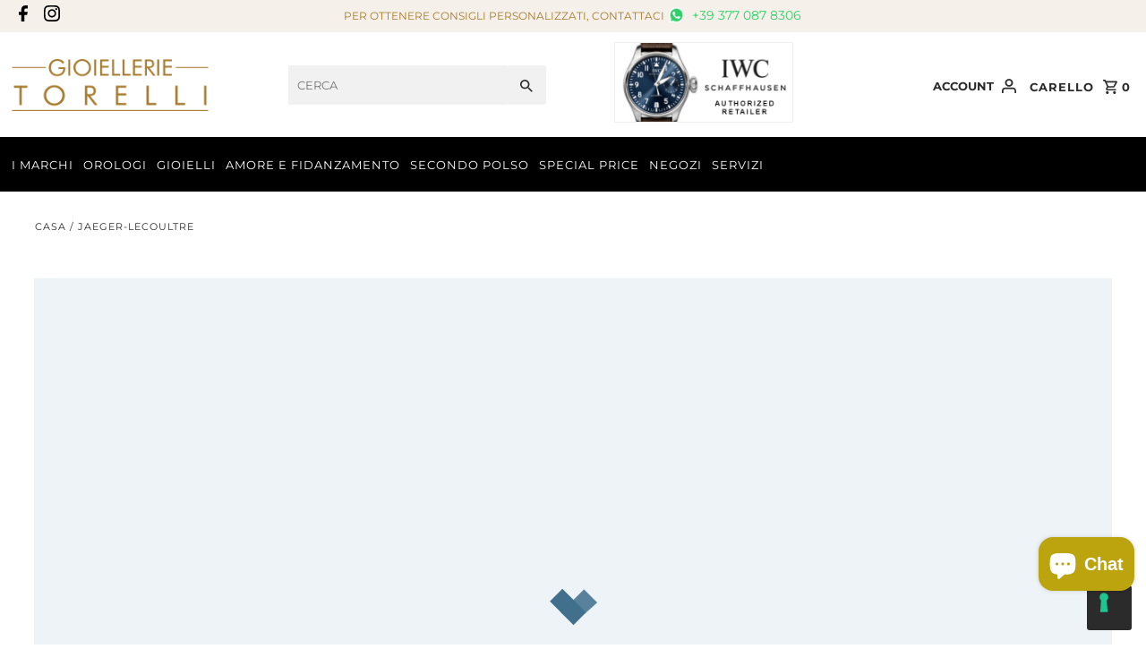

--- FILE ---
content_type: text/html; charset=utf-8
request_url: https://www.gioiellerietorelli.com/collections/jaeger-lecoultre
body_size: 28562
content:
<!DOCTYPE html>
<html class="no-js" lang="it">
<head>
  <meta charset="utf-8" />
  <meta name="viewport" content="width=device-width,initial-scale=1,minimum-scale=1">

  <!-- Establish early connection to external domains -->
  <link rel="preconnect" href="https://cdn.shopify.com" crossorigin>
  <link rel="preconnect" href="https://fonts.shopify.com" crossorigin>
  <link rel="preconnect" href="https://monorail-edge.shopifysvc.com">
  <link rel="preconnect" href="//ajax.googleapis.com" crossorigin /><!-- Preload onDomain stylesheets and script libraries -->
  <link rel="preload" href="//www.gioiellerietorelli.com/cdn/shop/t/10/assets/stylesheet.css?v=122571020266719086561739366521" as="style">
  <link rel="preload" href="//www.gioiellerietorelli.com/cdn/shop/t/10/assets/custom.css?v=90902578809802169291753970965" as="style">
  <link rel="preload" as="font" href="//www.gioiellerietorelli.com/cdn/fonts/montserrat/montserrat_n4.81949fa0ac9fd2021e16436151e8eaa539321637.woff2" type="font/woff2" crossorigin>
  <link rel="preload" as="font" href="//www.gioiellerietorelli.com/cdn/fonts/montserrat/montserrat_n4.81949fa0ac9fd2021e16436151e8eaa539321637.woff2" type="font/woff2" crossorigin>
  <link rel="preload" as="font" href="//www.gioiellerietorelli.com/cdn/fonts/montserrat/montserrat_n6.1326b3e84230700ef15b3a29fb520639977513e0.woff2" type="font/woff2" crossorigin>
  <link rel="preload" href="//www.gioiellerietorelli.com/cdn/shop/t/10/assets/eventemitter3.min.js?v=27939738353326123541738949040" as="script"><link rel="preload" href="//www.gioiellerietorelli.com/cdn/shop/t/10/assets/theme.js?v=140386999105747804121738949040" as="script">

    
  
  <link rel="shortcut icon" href="//www.gioiellerietorelli.com/cdn/shop/files/torelli-favicon.png?crop=center&height=32&v=1644382242&width=32" type="image/png" />
  <link rel="canonical" href="https://www.gioiellerietorelli.com/collections/jaeger-lecoultre" /><title>JAEGER-LECOULTRE
 &ndash; Gioiellerie Torelli</title>
  

  
<meta property="og:image" content="http://www.gioiellerietorelli.com/cdn/shop/collections/image.jpg?v=1647516495&width=1024">
  <meta property="og:image:secure_url" content="https://www.gioiellerietorelli.com/cdn/shop/collections/image.jpg?v=1647516495&width=1024">
  <meta property="og:image:width" content="920">
  <meta property="og:image:height" content="370">
<meta property="og:site_name" content="Gioiellerie Torelli">



  <meta name="twitter:card" content="summary">


  <meta name="twitter:site" content="@">




  

  <style data-shopify>
:root {
    --main-family: Montserrat, sans-serif;
    --main-weight: 400;
    --main-style: normal;
    --nav-family: Montserrat, sans-serif;
    --nav-weight: 400;
    --nav-style: normal;
    --heading-family: Montserrat, sans-serif;
    --heading-weight: 600;
    --heading-style: normal;

    --announcement-size: 13px;
    --font-size: 14px;
    --h1-size: 22px;
    --h2-size: 20px;
    --h3-size: 18px;
    --h4-size: calc(var(--font-size) + 2px);
    --h5-size: calc(var(--font-size) + 1px);
    --nav-size: 13px;
    --border-weight: 3px;
    --top-bar-background: #f5f0ea;
    --top-bar-color: #a67b2e;
    --top-bar-border: #ffffff;
    --social-links: #000000;
    --header-background: #ffffff;
    --cart-links: #2b2b2b;
    --header-float-color: #ffffff;
    --background: #ffffff;
    --heading-color: #2b2b2b;
    --hero-color: #ffffff;
    --text-color: #000000;
    --sale-color: #862020;
    --dotted-color: #d1ba93;
    --button-color: #2b2b2b;
    --button-text: #ffffff;
    --button-hover: #000000;
    --button-text-hover: #ffffff;
    --secondary-button-color: #a79b93;
    --secondary-button-text: #ffffff;
    --navigation: #000000;
    --nav-color: #ffffff;
    --nav-hover-color: #ffffff;
    --nav-hover-link-color: #000000;
    --new-background: #2b2b2b;
    --new-text: #ffffff;
    --sale-background: #862020;
    --sale-text: #ffffff;
    --soldout-background: #222;
    --soldout-text: #ffffff;
    --footer-background: #f3f0ec;
    --footer-color: #000000;
    --footer-border: #ededed;
    --error-msg-dark: #e81000;
    --error-msg-light: #ffeae8;
    --success-msg-dark: #007f5f;
    --success-msg-light: #e5fff8;
    --free-shipping-bg: #313131;
    --free-shipping-text: #fff;
    --error-color: #c60808;
    --error-color-light: #fdd0d0;
    --keyboard-focus-color: #cccccc;
    --keyboard-focus-border-style: dotted;
    --keyboard-focus-border-weight: 1;
    --icon-border-color: #e6e6e6;
    --thumbnail-slider-outline-color: #666666;
    --price-unit-price-color: #999999;
    --select-arrow-bg: url(//www.gioiellerietorelli.com/cdn/shop/t/10/assets/select-arrow.png?v=112595941721225094991738949040);
    --product-info-align: center;
    --color-filter-size: 18px;
    --color-body-text: var(--text-color);
    --color-body: var(--background);
    --color-bg: var(--background);
    --disabled-text: #808080;
    --section-padding: 55px;
    --button-border-radius: 3px;

    --star-active: rgb(0, 0, 0);
    --star-inactive: rgb(204, 204, 204);

    --section-background: #ffffff;
    --section-overlay-color: 0, 0, 0;
    --section-overlay-opacity: 0;
    --section-button-size: 14px;

    --age-text-color: #262b2c;
    --age-bg-color: #faf4e8;

    --text-color-reset: #000000;


  }
  @media (max-width: 740px) {
    :root {
      --font-size: calc(14px - (14px * 0.15));
      --nav-size: calc(13px - (13px * 0.15));
      --h1-size: calc(22px - (22px * 0.15));
      --h2-size: calc(20px - (20px * 0.15));
      --h3-size: calc(18px - (18px * 0.15));
    }
  }
</style>

  
  <link rel="stylesheet" href="https://cdnjs.cloudflare.com/ajax/libs/font-awesome/4.7.0/css/font-awesome.min.css" type="text/css">
  <link rel="stylesheet" href="//www.gioiellerietorelli.com/cdn/shop/t/10/assets/stylesheet.css?v=122571020266719086561739366521" type="text/css">
  <link rel="stylesheet" href="//www.gioiellerietorelli.com/cdn/shop/t/10/assets/custom.css?v=90902578809802169291753970965" type="text/css">
  
  <style>
  @font-face {
  font-family: Montserrat;
  font-weight: 400;
  font-style: normal;
  font-display: swap;
  src: url("//www.gioiellerietorelli.com/cdn/fonts/montserrat/montserrat_n4.81949fa0ac9fd2021e16436151e8eaa539321637.woff2") format("woff2"),
       url("//www.gioiellerietorelli.com/cdn/fonts/montserrat/montserrat_n4.a6c632ca7b62da89c3594789ba828388aac693fe.woff") format("woff");
}

  @font-face {
  font-family: Montserrat;
  font-weight: 400;
  font-style: normal;
  font-display: swap;
  src: url("//www.gioiellerietorelli.com/cdn/fonts/montserrat/montserrat_n4.81949fa0ac9fd2021e16436151e8eaa539321637.woff2") format("woff2"),
       url("//www.gioiellerietorelli.com/cdn/fonts/montserrat/montserrat_n4.a6c632ca7b62da89c3594789ba828388aac693fe.woff") format("woff");
}

  @font-face {
  font-family: Montserrat;
  font-weight: 600;
  font-style: normal;
  font-display: swap;
  src: url("//www.gioiellerietorelli.com/cdn/fonts/montserrat/montserrat_n6.1326b3e84230700ef15b3a29fb520639977513e0.woff2") format("woff2"),
       url("//www.gioiellerietorelli.com/cdn/fonts/montserrat/montserrat_n6.652f051080eb14192330daceed8cd53dfdc5ead9.woff") format("woff");
}

  @font-face {
  font-family: Montserrat;
  font-weight: 700;
  font-style: normal;
  font-display: swap;
  src: url("//www.gioiellerietorelli.com/cdn/fonts/montserrat/montserrat_n7.3c434e22befd5c18a6b4afadb1e3d77c128c7939.woff2") format("woff2"),
       url("//www.gioiellerietorelli.com/cdn/fonts/montserrat/montserrat_n7.5d9fa6e2cae713c8fb539a9876489d86207fe957.woff") format("woff");
}

  @font-face {
  font-family: Montserrat;
  font-weight: 400;
  font-style: italic;
  font-display: swap;
  src: url("//www.gioiellerietorelli.com/cdn/fonts/montserrat/montserrat_i4.5a4ea298b4789e064f62a29aafc18d41f09ae59b.woff2") format("woff2"),
       url("//www.gioiellerietorelli.com/cdn/fonts/montserrat/montserrat_i4.072b5869c5e0ed5b9d2021e4c2af132e16681ad2.woff") format("woff");
}

  @font-face {
  font-family: Montserrat;
  font-weight: 700;
  font-style: italic;
  font-display: swap;
  src: url("//www.gioiellerietorelli.com/cdn/fonts/montserrat/montserrat_i7.a0d4a463df4f146567d871890ffb3c80408e7732.woff2") format("woff2"),
       url("//www.gioiellerietorelli.com/cdn/fonts/montserrat/montserrat_i7.f6ec9f2a0681acc6f8152c40921d2a4d2e1a2c78.woff") format("woff");
}

  </style>

  <script>window.performance && window.performance.mark && window.performance.mark('shopify.content_for_header.start');</script><meta name="google-site-verification" content="CY-5rUoZzWOdOftKJlrTvCUs4-7D1UB-oZiVSvVYB1c">
<meta id="shopify-digital-wallet" name="shopify-digital-wallet" content="/55594156122/digital_wallets/dialog">
<link rel="alternate" type="application/atom+xml" title="Feed" href="/collections/jaeger-lecoultre.atom" />
<link rel="alternate" type="application/json+oembed" href="https://www.gioiellerietorelli.com/collections/jaeger-lecoultre.oembed">
<script async="async" src="/checkouts/internal/preloads.js?locale=it-IT"></script>
<script id="shopify-features" type="application/json">{"accessToken":"87c86ac37299f6abac1178eca5b0d516","betas":["rich-media-storefront-analytics"],"domain":"www.gioiellerietorelli.com","predictiveSearch":true,"shopId":55594156122,"locale":"it"}</script>
<script>var Shopify = Shopify || {};
Shopify.shop = "gioiellerietorelli.myshopify.com";
Shopify.locale = "it";
Shopify.currency = {"active":"EUR","rate":"1.0"};
Shopify.country = "IT";
Shopify.theme = {"name":"Fashionopolism","id":180448854356,"schema_name":"Fashionopolism","schema_version":"9.6.2","theme_store_id":141,"role":"main"};
Shopify.theme.handle = "null";
Shopify.theme.style = {"id":null,"handle":null};
Shopify.cdnHost = "www.gioiellerietorelli.com/cdn";
Shopify.routes = Shopify.routes || {};
Shopify.routes.root = "/";</script>
<script type="module">!function(o){(o.Shopify=o.Shopify||{}).modules=!0}(window);</script>
<script>!function(o){function n(){var o=[];function n(){o.push(Array.prototype.slice.apply(arguments))}return n.q=o,n}var t=o.Shopify=o.Shopify||{};t.loadFeatures=n(),t.autoloadFeatures=n()}(window);</script>
<script id="shop-js-analytics" type="application/json">{"pageType":"collection"}</script>
<script defer="defer" async type="module" src="//www.gioiellerietorelli.com/cdn/shopifycloud/shop-js/modules/v2/client.init-shop-cart-sync_x8TrURgt.it.esm.js"></script>
<script defer="defer" async type="module" src="//www.gioiellerietorelli.com/cdn/shopifycloud/shop-js/modules/v2/chunk.common_BMf091Dh.esm.js"></script>
<script defer="defer" async type="module" src="//www.gioiellerietorelli.com/cdn/shopifycloud/shop-js/modules/v2/chunk.modal_Ccb5hpjc.esm.js"></script>
<script type="module">
  await import("//www.gioiellerietorelli.com/cdn/shopifycloud/shop-js/modules/v2/client.init-shop-cart-sync_x8TrURgt.it.esm.js");
await import("//www.gioiellerietorelli.com/cdn/shopifycloud/shop-js/modules/v2/chunk.common_BMf091Dh.esm.js");
await import("//www.gioiellerietorelli.com/cdn/shopifycloud/shop-js/modules/v2/chunk.modal_Ccb5hpjc.esm.js");

  window.Shopify.SignInWithShop?.initShopCartSync?.({"fedCMEnabled":true,"windoidEnabled":true});

</script>
<script id="__st">var __st={"a":55594156122,"offset":3600,"reqid":"ee4fe838-cd2a-45a0-92e2-cb89c76e6931-1769755903","pageurl":"www.gioiellerietorelli.com\/collections\/jaeger-lecoultre","u":"51a398b346bc","p":"collection","rtyp":"collection","rid":264452767834};</script>
<script>window.ShopifyPaypalV4VisibilityTracking = true;</script>
<script id="captcha-bootstrap">!function(){'use strict';const t='contact',e='account',n='new_comment',o=[[t,t],['blogs',n],['comments',n],[t,'customer']],c=[[e,'customer_login'],[e,'guest_login'],[e,'recover_customer_password'],[e,'create_customer']],r=t=>t.map((([t,e])=>`form[action*='/${t}']:not([data-nocaptcha='true']) input[name='form_type'][value='${e}']`)).join(','),a=t=>()=>t?[...document.querySelectorAll(t)].map((t=>t.form)):[];function s(){const t=[...o],e=r(t);return a(e)}const i='password',u='form_key',d=['recaptcha-v3-token','g-recaptcha-response','h-captcha-response',i],f=()=>{try{return window.sessionStorage}catch{return}},m='__shopify_v',_=t=>t.elements[u];function p(t,e,n=!1){try{const o=window.sessionStorage,c=JSON.parse(o.getItem(e)),{data:r}=function(t){const{data:e,action:n}=t;return t[m]||n?{data:e,action:n}:{data:t,action:n}}(c);for(const[e,n]of Object.entries(r))t.elements[e]&&(t.elements[e].value=n);n&&o.removeItem(e)}catch(o){console.error('form repopulation failed',{error:o})}}const l='form_type',E='cptcha';function T(t){t.dataset[E]=!0}const w=window,h=w.document,L='Shopify',v='ce_forms',y='captcha';let A=!1;((t,e)=>{const n=(g='f06e6c50-85a8-45c8-87d0-21a2b65856fe',I='https://cdn.shopify.com/shopifycloud/storefront-forms-hcaptcha/ce_storefront_forms_captcha_hcaptcha.v1.5.2.iife.js',D={infoText:'Protetto da hCaptcha',privacyText:'Privacy',termsText:'Termini'},(t,e,n)=>{const o=w[L][v],c=o.bindForm;if(c)return c(t,g,e,D).then(n);var r;o.q.push([[t,g,e,D],n]),r=I,A||(h.body.append(Object.assign(h.createElement('script'),{id:'captcha-provider',async:!0,src:r})),A=!0)});var g,I,D;w[L]=w[L]||{},w[L][v]=w[L][v]||{},w[L][v].q=[],w[L][y]=w[L][y]||{},w[L][y].protect=function(t,e){n(t,void 0,e),T(t)},Object.freeze(w[L][y]),function(t,e,n,w,h,L){const[v,y,A,g]=function(t,e,n){const i=e?o:[],u=t?c:[],d=[...i,...u],f=r(d),m=r(i),_=r(d.filter((([t,e])=>n.includes(e))));return[a(f),a(m),a(_),s()]}(w,h,L),I=t=>{const e=t.target;return e instanceof HTMLFormElement?e:e&&e.form},D=t=>v().includes(t);t.addEventListener('submit',(t=>{const e=I(t);if(!e)return;const n=D(e)&&!e.dataset.hcaptchaBound&&!e.dataset.recaptchaBound,o=_(e),c=g().includes(e)&&(!o||!o.value);(n||c)&&t.preventDefault(),c&&!n&&(function(t){try{if(!f())return;!function(t){const e=f();if(!e)return;const n=_(t);if(!n)return;const o=n.value;o&&e.removeItem(o)}(t);const e=Array.from(Array(32),(()=>Math.random().toString(36)[2])).join('');!function(t,e){_(t)||t.append(Object.assign(document.createElement('input'),{type:'hidden',name:u})),t.elements[u].value=e}(t,e),function(t,e){const n=f();if(!n)return;const o=[...t.querySelectorAll(`input[type='${i}']`)].map((({name:t})=>t)),c=[...d,...o],r={};for(const[a,s]of new FormData(t).entries())c.includes(a)||(r[a]=s);n.setItem(e,JSON.stringify({[m]:1,action:t.action,data:r}))}(t,e)}catch(e){console.error('failed to persist form',e)}}(e),e.submit())}));const S=(t,e)=>{t&&!t.dataset[E]&&(n(t,e.some((e=>e===t))),T(t))};for(const o of['focusin','change'])t.addEventListener(o,(t=>{const e=I(t);D(e)&&S(e,y())}));const B=e.get('form_key'),M=e.get(l),P=B&&M;t.addEventListener('DOMContentLoaded',(()=>{const t=y();if(P)for(const e of t)e.elements[l].value===M&&p(e,B);[...new Set([...A(),...v().filter((t=>'true'===t.dataset.shopifyCaptcha))])].forEach((e=>S(e,t)))}))}(h,new URLSearchParams(w.location.search),n,t,e,['guest_login'])})(!0,!0)}();</script>
<script integrity="sha256-4kQ18oKyAcykRKYeNunJcIwy7WH5gtpwJnB7kiuLZ1E=" data-source-attribution="shopify.loadfeatures" defer="defer" src="//www.gioiellerietorelli.com/cdn/shopifycloud/storefront/assets/storefront/load_feature-a0a9edcb.js" crossorigin="anonymous"></script>
<script data-source-attribution="shopify.dynamic_checkout.dynamic.init">var Shopify=Shopify||{};Shopify.PaymentButton=Shopify.PaymentButton||{isStorefrontPortableWallets:!0,init:function(){window.Shopify.PaymentButton.init=function(){};var t=document.createElement("script");t.src="https://www.gioiellerietorelli.com/cdn/shopifycloud/portable-wallets/latest/portable-wallets.it.js",t.type="module",document.head.appendChild(t)}};
</script>
<script data-source-attribution="shopify.dynamic_checkout.buyer_consent">
  function portableWalletsHideBuyerConsent(e){var t=document.getElementById("shopify-buyer-consent"),n=document.getElementById("shopify-subscription-policy-button");t&&n&&(t.classList.add("hidden"),t.setAttribute("aria-hidden","true"),n.removeEventListener("click",e))}function portableWalletsShowBuyerConsent(e){var t=document.getElementById("shopify-buyer-consent"),n=document.getElementById("shopify-subscription-policy-button");t&&n&&(t.classList.remove("hidden"),t.removeAttribute("aria-hidden"),n.addEventListener("click",e))}window.Shopify?.PaymentButton&&(window.Shopify.PaymentButton.hideBuyerConsent=portableWalletsHideBuyerConsent,window.Shopify.PaymentButton.showBuyerConsent=portableWalletsShowBuyerConsent);
</script>
<script data-source-attribution="shopify.dynamic_checkout.cart.bootstrap">document.addEventListener("DOMContentLoaded",(function(){function t(){return document.querySelector("shopify-accelerated-checkout-cart, shopify-accelerated-checkout")}if(t())Shopify.PaymentButton.init();else{new MutationObserver((function(e,n){t()&&(Shopify.PaymentButton.init(),n.disconnect())})).observe(document.body,{childList:!0,subtree:!0})}}));
</script>

<script>window.performance && window.performance.mark && window.performance.mark('shopify.content_for_header.end');</script>

  <script type="text/javascript">
var _iub = _iub || [];
_iub.csConfiguration = {"countryDetection":true,"enableUspr":true,"floatingPreferencesButtonDisplay":"bottom-right","perPurposeConsent":true,"siteId":2738388,"whitelabel":false,"cookiePolicyId":71355890,"lang":"it", "banner":{ "acceptButtonCaptionColor":"#FFFFFF","acceptButtonColor":"#A87C2C","acceptButtonDisplay":true,"backgroundColor":"#FFFFFF","brandBackgroundColor":"#FFFFFF","brandTextColor":"#000000","closeButtonDisplay":false,"customizeButtonCaptionColor":"#4D4D4D","customizeButtonColor":"#DADADA","customizeButtonDisplay":true,"explicitWithdrawal":true,"listPurposes":true,"logo":"[data-uri]","position":"float-top-center","rejectButtonCaptionColor":"#FFFFFF","rejectButtonColor":"#A87C2C","rejectButtonDisplay":true,"showPurposesToggles":true,"textColor":"#000000" }};
</script>
<script type="text/javascript" src="//cs.iubenda.com/sync/2738388.js"></script>
<script type="text/javascript" src="//cdn.iubenda.com/cs/gpp/stub.js"></script>
<script type="text/javascript" src="//cdn.iubenda.com/cs/iubenda_cs.js" charset="UTF-8" async></script>

 

    <!-- Global site tag (gtag.js) - Google Analytics -->
  <script async src="https://www.googletagmanager.com/gtag/js?id=G-827VTC2749"></script>
  <script>
    window.dataLayer = window.dataLayer || [];
    function gtag(){dataLayer.push(arguments);}
    gtag('js', new Date());
  
    gtag('config', 'G-827VTC2749');
  </script>
  
 <script src="https://cdn.occtoo.com/cartier/pdg/uxcontainer/v1/index.min.js"></script>
 <script>
   window.CartierPDGSettings = {
     partner: '7e8b22c4-0879-4d25-8648-63688ec9522d',
     language: 'it'
   };
 </script>
  
<script src="https://cdn.shopify.com/extensions/e8878072-2f6b-4e89-8082-94b04320908d/inbox-1254/assets/inbox-chat-loader.js" type="text/javascript" defer="defer"></script>
<link href="https://monorail-edge.shopifysvc.com" rel="dns-prefetch">
<script>(function(){if ("sendBeacon" in navigator && "performance" in window) {try {var session_token_from_headers = performance.getEntriesByType('navigation')[0].serverTiming.find(x => x.name == '_s').description;} catch {var session_token_from_headers = undefined;}var session_cookie_matches = document.cookie.match(/_shopify_s=([^;]*)/);var session_token_from_cookie = session_cookie_matches && session_cookie_matches.length === 2 ? session_cookie_matches[1] : "";var session_token = session_token_from_headers || session_token_from_cookie || "";function handle_abandonment_event(e) {var entries = performance.getEntries().filter(function(entry) {return /monorail-edge.shopifysvc.com/.test(entry.name);});if (!window.abandonment_tracked && entries.length === 0) {window.abandonment_tracked = true;var currentMs = Date.now();var navigation_start = performance.timing.navigationStart;var payload = {shop_id: 55594156122,url: window.location.href,navigation_start,duration: currentMs - navigation_start,session_token,page_type: "collection"};window.navigator.sendBeacon("https://monorail-edge.shopifysvc.com/v1/produce", JSON.stringify({schema_id: "online_store_buyer_site_abandonment/1.1",payload: payload,metadata: {event_created_at_ms: currentMs,event_sent_at_ms: currentMs}}));}}window.addEventListener('pagehide', handle_abandonment_event);}}());</script>
<script id="web-pixels-manager-setup">(function e(e,d,r,n,o){if(void 0===o&&(o={}),!Boolean(null===(a=null===(i=window.Shopify)||void 0===i?void 0:i.analytics)||void 0===a?void 0:a.replayQueue)){var i,a;window.Shopify=window.Shopify||{};var t=window.Shopify;t.analytics=t.analytics||{};var s=t.analytics;s.replayQueue=[],s.publish=function(e,d,r){return s.replayQueue.push([e,d,r]),!0};try{self.performance.mark("wpm:start")}catch(e){}var l=function(){var e={modern:/Edge?\/(1{2}[4-9]|1[2-9]\d|[2-9]\d{2}|\d{4,})\.\d+(\.\d+|)|Firefox\/(1{2}[4-9]|1[2-9]\d|[2-9]\d{2}|\d{4,})\.\d+(\.\d+|)|Chrom(ium|e)\/(9{2}|\d{3,})\.\d+(\.\d+|)|(Maci|X1{2}).+ Version\/(15\.\d+|(1[6-9]|[2-9]\d|\d{3,})\.\d+)([,.]\d+|)( \(\w+\)|)( Mobile\/\w+|) Safari\/|Chrome.+OPR\/(9{2}|\d{3,})\.\d+\.\d+|(CPU[ +]OS|iPhone[ +]OS|CPU[ +]iPhone|CPU IPhone OS|CPU iPad OS)[ +]+(15[._]\d+|(1[6-9]|[2-9]\d|\d{3,})[._]\d+)([._]\d+|)|Android:?[ /-](13[3-9]|1[4-9]\d|[2-9]\d{2}|\d{4,})(\.\d+|)(\.\d+|)|Android.+Firefox\/(13[5-9]|1[4-9]\d|[2-9]\d{2}|\d{4,})\.\d+(\.\d+|)|Android.+Chrom(ium|e)\/(13[3-9]|1[4-9]\d|[2-9]\d{2}|\d{4,})\.\d+(\.\d+|)|SamsungBrowser\/([2-9]\d|\d{3,})\.\d+/,legacy:/Edge?\/(1[6-9]|[2-9]\d|\d{3,})\.\d+(\.\d+|)|Firefox\/(5[4-9]|[6-9]\d|\d{3,})\.\d+(\.\d+|)|Chrom(ium|e)\/(5[1-9]|[6-9]\d|\d{3,})\.\d+(\.\d+|)([\d.]+$|.*Safari\/(?![\d.]+ Edge\/[\d.]+$))|(Maci|X1{2}).+ Version\/(10\.\d+|(1[1-9]|[2-9]\d|\d{3,})\.\d+)([,.]\d+|)( \(\w+\)|)( Mobile\/\w+|) Safari\/|Chrome.+OPR\/(3[89]|[4-9]\d|\d{3,})\.\d+\.\d+|(CPU[ +]OS|iPhone[ +]OS|CPU[ +]iPhone|CPU IPhone OS|CPU iPad OS)[ +]+(10[._]\d+|(1[1-9]|[2-9]\d|\d{3,})[._]\d+)([._]\d+|)|Android:?[ /-](13[3-9]|1[4-9]\d|[2-9]\d{2}|\d{4,})(\.\d+|)(\.\d+|)|Mobile Safari.+OPR\/([89]\d|\d{3,})\.\d+\.\d+|Android.+Firefox\/(13[5-9]|1[4-9]\d|[2-9]\d{2}|\d{4,})\.\d+(\.\d+|)|Android.+Chrom(ium|e)\/(13[3-9]|1[4-9]\d|[2-9]\d{2}|\d{4,})\.\d+(\.\d+|)|Android.+(UC? ?Browser|UCWEB|U3)[ /]?(15\.([5-9]|\d{2,})|(1[6-9]|[2-9]\d|\d{3,})\.\d+)\.\d+|SamsungBrowser\/(5\.\d+|([6-9]|\d{2,})\.\d+)|Android.+MQ{2}Browser\/(14(\.(9|\d{2,})|)|(1[5-9]|[2-9]\d|\d{3,})(\.\d+|))(\.\d+|)|K[Aa][Ii]OS\/(3\.\d+|([4-9]|\d{2,})\.\d+)(\.\d+|)/},d=e.modern,r=e.legacy,n=navigator.userAgent;return n.match(d)?"modern":n.match(r)?"legacy":"unknown"}(),u="modern"===l?"modern":"legacy",c=(null!=n?n:{modern:"",legacy:""})[u],f=function(e){return[e.baseUrl,"/wpm","/b",e.hashVersion,"modern"===e.buildTarget?"m":"l",".js"].join("")}({baseUrl:d,hashVersion:r,buildTarget:u}),m=function(e){var d=e.version,r=e.bundleTarget,n=e.surface,o=e.pageUrl,i=e.monorailEndpoint;return{emit:function(e){var a=e.status,t=e.errorMsg,s=(new Date).getTime(),l=JSON.stringify({metadata:{event_sent_at_ms:s},events:[{schema_id:"web_pixels_manager_load/3.1",payload:{version:d,bundle_target:r,page_url:o,status:a,surface:n,error_msg:t},metadata:{event_created_at_ms:s}}]});if(!i)return console&&console.warn&&console.warn("[Web Pixels Manager] No Monorail endpoint provided, skipping logging."),!1;try{return self.navigator.sendBeacon.bind(self.navigator)(i,l)}catch(e){}var u=new XMLHttpRequest;try{return u.open("POST",i,!0),u.setRequestHeader("Content-Type","text/plain"),u.send(l),!0}catch(e){return console&&console.warn&&console.warn("[Web Pixels Manager] Got an unhandled error while logging to Monorail."),!1}}}}({version:r,bundleTarget:l,surface:e.surface,pageUrl:self.location.href,monorailEndpoint:e.monorailEndpoint});try{o.browserTarget=l,function(e){var d=e.src,r=e.async,n=void 0===r||r,o=e.onload,i=e.onerror,a=e.sri,t=e.scriptDataAttributes,s=void 0===t?{}:t,l=document.createElement("script"),u=document.querySelector("head"),c=document.querySelector("body");if(l.async=n,l.src=d,a&&(l.integrity=a,l.crossOrigin="anonymous"),s)for(var f in s)if(Object.prototype.hasOwnProperty.call(s,f))try{l.dataset[f]=s[f]}catch(e){}if(o&&l.addEventListener("load",o),i&&l.addEventListener("error",i),u)u.appendChild(l);else{if(!c)throw new Error("Did not find a head or body element to append the script");c.appendChild(l)}}({src:f,async:!0,onload:function(){if(!function(){var e,d;return Boolean(null===(d=null===(e=window.Shopify)||void 0===e?void 0:e.analytics)||void 0===d?void 0:d.initialized)}()){var d=window.webPixelsManager.init(e)||void 0;if(d){var r=window.Shopify.analytics;r.replayQueue.forEach((function(e){var r=e[0],n=e[1],o=e[2];d.publishCustomEvent(r,n,o)})),r.replayQueue=[],r.publish=d.publishCustomEvent,r.visitor=d.visitor,r.initialized=!0}}},onerror:function(){return m.emit({status:"failed",errorMsg:"".concat(f," has failed to load")})},sri:function(e){var d=/^sha384-[A-Za-z0-9+/=]+$/;return"string"==typeof e&&d.test(e)}(c)?c:"",scriptDataAttributes:o}),m.emit({status:"loading"})}catch(e){m.emit({status:"failed",errorMsg:(null==e?void 0:e.message)||"Unknown error"})}}})({shopId: 55594156122,storefrontBaseUrl: "https://www.gioiellerietorelli.com",extensionsBaseUrl: "https://extensions.shopifycdn.com/cdn/shopifycloud/web-pixels-manager",monorailEndpoint: "https://monorail-edge.shopifysvc.com/unstable/produce_batch",surface: "storefront-renderer",enabledBetaFlags: ["2dca8a86"],webPixelsConfigList: [{"id":"shopify-app-pixel","configuration":"{}","eventPayloadVersion":"v1","runtimeContext":"STRICT","scriptVersion":"0450","apiClientId":"shopify-pixel","type":"APP","privacyPurposes":["ANALYTICS","MARKETING"]},{"id":"shopify-custom-pixel","eventPayloadVersion":"v1","runtimeContext":"LAX","scriptVersion":"0450","apiClientId":"shopify-pixel","type":"CUSTOM","privacyPurposes":["ANALYTICS","MARKETING"]}],isMerchantRequest: false,initData: {"shop":{"name":"Gioiellerie Torelli","paymentSettings":{"currencyCode":"EUR"},"myshopifyDomain":"gioiellerietorelli.myshopify.com","countryCode":"IT","storefrontUrl":"https:\/\/www.gioiellerietorelli.com"},"customer":null,"cart":null,"checkout":null,"productVariants":[],"purchasingCompany":null},},"https://www.gioiellerietorelli.com/cdn","1d2a099fw23dfb22ep557258f5m7a2edbae",{"modern":"","legacy":""},{"shopId":"55594156122","storefrontBaseUrl":"https:\/\/www.gioiellerietorelli.com","extensionBaseUrl":"https:\/\/extensions.shopifycdn.com\/cdn\/shopifycloud\/web-pixels-manager","surface":"storefront-renderer","enabledBetaFlags":"[\"2dca8a86\"]","isMerchantRequest":"false","hashVersion":"1d2a099fw23dfb22ep557258f5m7a2edbae","publish":"custom","events":"[[\"page_viewed\",{}],[\"collection_viewed\",{\"collection\":{\"id\":\"264452767834\",\"title\":\"JAEGER-LECOULTRE\",\"productVariants\":[]}}]]"});</script><script>
  window.ShopifyAnalytics = window.ShopifyAnalytics || {};
  window.ShopifyAnalytics.meta = window.ShopifyAnalytics.meta || {};
  window.ShopifyAnalytics.meta.currency = 'EUR';
  var meta = {"products":[],"page":{"pageType":"collection","resourceType":"collection","resourceId":264452767834,"requestId":"ee4fe838-cd2a-45a0-92e2-cb89c76e6931-1769755903"}};
  for (var attr in meta) {
    window.ShopifyAnalytics.meta[attr] = meta[attr];
  }
</script>
<script class="analytics">
  (function () {
    var customDocumentWrite = function(content) {
      var jquery = null;

      if (window.jQuery) {
        jquery = window.jQuery;
      } else if (window.Checkout && window.Checkout.$) {
        jquery = window.Checkout.$;
      }

      if (jquery) {
        jquery('body').append(content);
      }
    };

    var hasLoggedConversion = function(token) {
      if (token) {
        return document.cookie.indexOf('loggedConversion=' + token) !== -1;
      }
      return false;
    }

    var setCookieIfConversion = function(token) {
      if (token) {
        var twoMonthsFromNow = new Date(Date.now());
        twoMonthsFromNow.setMonth(twoMonthsFromNow.getMonth() + 2);

        document.cookie = 'loggedConversion=' + token + '; expires=' + twoMonthsFromNow;
      }
    }

    var trekkie = window.ShopifyAnalytics.lib = window.trekkie = window.trekkie || [];
    if (trekkie.integrations) {
      return;
    }
    trekkie.methods = [
      'identify',
      'page',
      'ready',
      'track',
      'trackForm',
      'trackLink'
    ];
    trekkie.factory = function(method) {
      return function() {
        var args = Array.prototype.slice.call(arguments);
        args.unshift(method);
        trekkie.push(args);
        return trekkie;
      };
    };
    for (var i = 0; i < trekkie.methods.length; i++) {
      var key = trekkie.methods[i];
      trekkie[key] = trekkie.factory(key);
    }
    trekkie.load = function(config) {
      trekkie.config = config || {};
      trekkie.config.initialDocumentCookie = document.cookie;
      var first = document.getElementsByTagName('script')[0];
      var script = document.createElement('script');
      script.type = 'text/javascript';
      script.onerror = function(e) {
        var scriptFallback = document.createElement('script');
        scriptFallback.type = 'text/javascript';
        scriptFallback.onerror = function(error) {
                var Monorail = {
      produce: function produce(monorailDomain, schemaId, payload) {
        var currentMs = new Date().getTime();
        var event = {
          schema_id: schemaId,
          payload: payload,
          metadata: {
            event_created_at_ms: currentMs,
            event_sent_at_ms: currentMs
          }
        };
        return Monorail.sendRequest("https://" + monorailDomain + "/v1/produce", JSON.stringify(event));
      },
      sendRequest: function sendRequest(endpointUrl, payload) {
        // Try the sendBeacon API
        if (window && window.navigator && typeof window.navigator.sendBeacon === 'function' && typeof window.Blob === 'function' && !Monorail.isIos12()) {
          var blobData = new window.Blob([payload], {
            type: 'text/plain'
          });

          if (window.navigator.sendBeacon(endpointUrl, blobData)) {
            return true;
          } // sendBeacon was not successful

        } // XHR beacon

        var xhr = new XMLHttpRequest();

        try {
          xhr.open('POST', endpointUrl);
          xhr.setRequestHeader('Content-Type', 'text/plain');
          xhr.send(payload);
        } catch (e) {
          console.log(e);
        }

        return false;
      },
      isIos12: function isIos12() {
        return window.navigator.userAgent.lastIndexOf('iPhone; CPU iPhone OS 12_') !== -1 || window.navigator.userAgent.lastIndexOf('iPad; CPU OS 12_') !== -1;
      }
    };
    Monorail.produce('monorail-edge.shopifysvc.com',
      'trekkie_storefront_load_errors/1.1',
      {shop_id: 55594156122,
      theme_id: 180448854356,
      app_name: "storefront",
      context_url: window.location.href,
      source_url: "//www.gioiellerietorelli.com/cdn/s/trekkie.storefront.c59ea00e0474b293ae6629561379568a2d7c4bba.min.js"});

        };
        scriptFallback.async = true;
        scriptFallback.src = '//www.gioiellerietorelli.com/cdn/s/trekkie.storefront.c59ea00e0474b293ae6629561379568a2d7c4bba.min.js';
        first.parentNode.insertBefore(scriptFallback, first);
      };
      script.async = true;
      script.src = '//www.gioiellerietorelli.com/cdn/s/trekkie.storefront.c59ea00e0474b293ae6629561379568a2d7c4bba.min.js';
      first.parentNode.insertBefore(script, first);
    };
    trekkie.load(
      {"Trekkie":{"appName":"storefront","development":false,"defaultAttributes":{"shopId":55594156122,"isMerchantRequest":null,"themeId":180448854356,"themeCityHash":"11735021888277575492","contentLanguage":"it","currency":"EUR","eventMetadataId":"ae951add-51ba-44aa-82ea-c832cd20403c"},"isServerSideCookieWritingEnabled":true,"monorailRegion":"shop_domain","enabledBetaFlags":["65f19447","b5387b81"]},"Session Attribution":{},"S2S":{"facebookCapiEnabled":true,"source":"trekkie-storefront-renderer","apiClientId":580111}}
    );

    var loaded = false;
    trekkie.ready(function() {
      if (loaded) return;
      loaded = true;

      window.ShopifyAnalytics.lib = window.trekkie;

      var originalDocumentWrite = document.write;
      document.write = customDocumentWrite;
      try { window.ShopifyAnalytics.merchantGoogleAnalytics.call(this); } catch(error) {};
      document.write = originalDocumentWrite;

      window.ShopifyAnalytics.lib.page(null,{"pageType":"collection","resourceType":"collection","resourceId":264452767834,"requestId":"ee4fe838-cd2a-45a0-92e2-cb89c76e6931-1769755903","shopifyEmitted":true});

      var match = window.location.pathname.match(/checkouts\/(.+)\/(thank_you|post_purchase)/)
      var token = match? match[1]: undefined;
      if (!hasLoggedConversion(token)) {
        setCookieIfConversion(token);
        window.ShopifyAnalytics.lib.track("Viewed Product Category",{"currency":"EUR","category":"Collection: jaeger-lecoultre","collectionName":"jaeger-lecoultre","collectionId":264452767834,"nonInteraction":true},undefined,undefined,{"shopifyEmitted":true});
      }
    });


        var eventsListenerScript = document.createElement('script');
        eventsListenerScript.async = true;
        eventsListenerScript.src = "//www.gioiellerietorelli.com/cdn/shopifycloud/storefront/assets/shop_events_listener-3da45d37.js";
        document.getElementsByTagName('head')[0].appendChild(eventsListenerScript);

})();</script>
<script
  defer
  src="https://www.gioiellerietorelli.com/cdn/shopifycloud/perf-kit/shopify-perf-kit-3.1.0.min.js"
  data-application="storefront-renderer"
  data-shop-id="55594156122"
  data-render-region="gcp-us-east1"
  data-page-type="collection"
  data-theme-instance-id="180448854356"
  data-theme-name="Fashionopolism"
  data-theme-version="9.6.2"
  data-monorail-region="shop_domain"
  data-resource-timing-sampling-rate="10"
  data-shs="true"
  data-shs-beacon="true"
  data-shs-export-with-fetch="true"
  data-shs-logs-sample-rate="1"
  data-shs-beacon-endpoint="https://www.gioiellerietorelli.com/api/collect"
></script>
</head>
<body class="gridlock template-collection-jaeger-lecoultre  collection theme-features__product-variants--swatches theme-features__section-title-border--none theme-features__details-align--center theme-features__image-hover-transition--true theme-features__ghost-buttons--false js-slideout-toggle-wrapper js-modal-toggle-wrapper" data-quick-add-enabled="false">
  <a class="skip-link button visually-hidden" href="#MainContent">Vai direttamente ai contenuti</a>
  
  <div class="js-slideout-overlay site-overlay"></div>
  <div class="js-modal-overlay site-overlay"></div>


  <aside class="slideout slideout__drawer-left" data-wau-slideout="mobile-navigation" id="slideout-mobile-navigation">
    <div id="shopify-section-mobile-navigation" class="shopify-section">

<nav class="mobile-menu" role="navigation" data-section-id="mobile-navigation" data-section-type="mobile-navigation">
  <div class="slideout__trigger--close">
    <button class="slideout__trigger-mobile-menu js-slideout-close" data-slideout-direction="left" aria-label="Close navigation" tabindex="0" type="button" name="button">
      <div class="icn-close"></div>
    </button>
  </div>
  
    
        <div class="mobile-menu__block mobile-menu__search" ><predictive-search
            data-routes="/search/suggest"
            data-input-selector='input[name="q"]'
            data-results-selector="#predictive-search"
            ><form action="/search" method="get">
              <label class="visuallyhidden" for="q">Cerca</label>
              <input
                type="text"
                name="q"
                id="q"
                placeholder="Cerca"
                value=""role="combobox"
                  aria-expanded="false"
                  aria-owns="predictive-search-results-list"
                  aria-controls="predictive-search-results-list"
                  aria-haspopup="listbox"
                  aria-autocomplete="list"
                  autocorrect="off"
                  autocomplete="off"
                  autocapitalize="off"
                  spellcheck="false"/>
                <input name="options[prefix]" type="hidden" value="last">

                
<div id="predictive-search" class="predictive-search" tabindex="-1"></div></form></predictive-search></div>
        
    
    
          <div class="mobile-menu__block mobile-menu__cart-status" >
            <a class="mobile-menu__cart-icon" href="/cart">
              <span class="vib-center">Carello</span>
              <span class="mobile-menu__cart-count js-cart-count vib-center">0</span>

              
                

  
    <svg class="fash--apollo-cart mobile-menu__cart-icon--icon vib-center" height="14px" version="1.1" xmlns="http://www.w3.org/2000/svg" xmlns:xlink="http://www.w3.org/1999/xlink" x="0px" y="0px"
    viewBox="0 0 20 20" xml:space="preserve">
      <g class="hover-fill" fill="#c98805">
        <path d="M14.6,11c0.8,0,1.4-0.4,1.7-1l3.6-6.5C20.2,2.8,19.8,2,19,2H4.2L3.3,0H0v2h2l3.6,7.6L4.2,12
        c-0.7,1.3,0.2,3,1.8,3h12v-2H6l1.1-2H14.6z M5.2,4h12.1l-2.8,5h-7L5.2,4z"/>
        <path d="M6,16c-1.1,0-2,0.9-2,2s0.9,2,2,2s2-0.9,2-2S7.1,16,6,16z"/>
        <path d="M16,16c-1.1,0-2,0.9-2,2s0.9,2,2,2s2-0.9,2-2S17.1,16,16,16z"/>
      </g>
      <style>.mobile-menu__cart-icon .fash--apollo-cart:hover .hover-fill { fill: #c98805;}</style>
    </svg>
  






              
            </a>
          </div>
      
    
    
<ul class="js-accordion js-accordion-mobile-nav c-accordion c-accordion--mobile-nav c-accordion--1603134 mobile-menu__block mobile-menu__accordion"
              id="c-accordion--1603134"
               >

            
              

              
<li class="js-accordion-header c-accordion__header">
                  <a class="js-accordion-link c-accordion__link" href="/pages/brand">I MARCHI</a>
                  <button class="dropdown-arrow" aria-label="I MARCHI" data-toggle="accordion" aria-expanded="false" aria-controls="c-accordion__panel--1603134-1" >
                    

  
    <svg class="fash--apollo-down-carrot c-accordion__header--icon vib-center" height="6px" version="1.1" xmlns="http://www.w3.org/2000/svg" xmlns:xlink="http://www.w3.org/1999/xlink" x="0px" y="0px"
    	 viewBox="0 0 20 13.3" xml:space="preserve">
      <g class="hover-fill" fill="#c98805">
        <polygon points="17.7,0 10,8.3 2.3,0 0,2.5 10,13.3 20,2.5 "/>
      </g>
      <style>.c-accordion__header .fash--apollo-down-carrot:hover .hover-fill { fill: #c98805;}</style>
    </svg>
  






                  </button>
                </li>

                <li class="c-accordion__panel c-accordion__panel--1603134-1" id="c-accordion__panel--1603134-1" data-parent="#c-accordion--1603134">
                  

                  <ul class="js-accordion js-accordion-mobile-nav c-accordion c-accordion--mobile-nav c-accordion--mobile-nav__inner c-accordion--1603134-1" id="c-accordion--1603134-1">
                    
                      
<li class="js-accordion-header c-accordion__header">
                          <a class="js-accordion-link c-accordion__link" href="/pages/brand">Scopri</a>
                          <button class="dropdown-arrow" aria-label="Scopri" data-toggle="accordion" aria-expanded="false" aria-controls="c-accordion__panel--1603134-1-1" >
                            

  
    <svg class="fash--apollo-down-carrot c-accordion__header--icon vib-center" height="6px" version="1.1" xmlns="http://www.w3.org/2000/svg" xmlns:xlink="http://www.w3.org/1999/xlink" x="0px" y="0px"
    	 viewBox="0 0 20 13.3" xml:space="preserve">
      <g class="hover-fill" fill="#c98805">
        <polygon points="17.7,0 10,8.3 2.3,0 0,2.5 10,13.3 20,2.5 "/>
      </g>
      <style>.c-accordion__header .fash--apollo-down-carrot:hover .hover-fill { fill: #c98805;}</style>
    </svg>
  






                          </button>
                        </li>
                        <li class="c-accordion__panel c-accordion__panel--1603134-1-1" id="c-accordion__panel--1603134-1-1" data-parent="#c-accordion--1603134-1">
                            <ul>
                              
                                <li>
                                  <a class="js-accordion-link c-accordion__link" href="/pages/cartier">CARTIER</a>
                                </li>
                              
                                <li>
                                  <a class="js-accordion-link c-accordion__link" href="/collections/omega">OMEGA</a>
                                </li>
                              
                                <li>
                                  <a class="js-accordion-link c-accordion__link" href="/pages/jaeger-lecoultre">JAEGER-LECOULTRE</a>
                                </li>
                              
                                <li>
                                  <a class="js-accordion-link c-accordion__link" href="/collections/girard-perregaux">Girard Perregaux</a>
                                </li>
                              
                                <li>
                                  <a class="js-accordion-link c-accordion__link" href="/collections/damiani">DAMIANI</a>
                                </li>
                              
                                <li>
                                  <a class="js-accordion-link c-accordion__link" href="/collections/pomellato">POMELLATO</a>
                                </li>
                              
                                <li>
                                  <a class="js-accordion-link c-accordion__link" href="/collections/dodo">DODO</a>
                                </li>
                              
                                <li>
                                  <a class="js-accordion-link c-accordion__link" href="/collections/iwc">IWC</a>
                                </li>
                              
                                <li>
                                  <a class="js-accordion-link c-accordion__link" href="/collections/breitling">BREITLING</a>
                                </li>
                              
                                <li>
                                  <a class="js-accordion-link c-accordion__link" href="/collections/longines">LONGINES</a>
                                </li>
                              
                                <li>
                                  <a class="js-accordion-link c-accordion__link" href="/collections/franck-muller-scopri/FRANCK-MULLER">FRANCK MULLER</a>
                                </li>
                              
                                <li>
                                  <a class="js-accordion-link c-accordion__link" href="/collections/tag-heuer">TAG HEUER</a>
                                </li>
                              
                                <li>
                                  <a class="js-accordion-link c-accordion__link" href="/collections/crivelli">CRIVELLI</a>
                                </li>
                              
                                <li>
                                  <a class="js-accordion-link c-accordion__link" href="https://www.gioiellerietorelli.com/search?q=FOREVER+UNIQUE">FOREVER UNIQUE</a>
                                </li>
                              
                                <li>
                                  <a class="js-accordion-link c-accordion__link" href="/collections/chopard">CHOPARD</a>
                                </li>
                              
                                <li>
                                  <a class="js-accordion-link c-accordion__link" href="/collections/nomos-glashutte">NOMOS GLASHUTTE</a>
                                </li>
                              
                                <li>
                                  <a class="js-accordion-link c-accordion__link" href="/collections/gucci-fine-jewelry">GUCCI Jewelry</a>
                                </li>
                              
                                <li>
                                  <a class="js-accordion-link c-accordion__link" href="/collections/gucci-timepieces-scopri">GUCCI Timepieces</a>
                                </li>
                              
                                <li>
                                  <a class="js-accordion-link c-accordion__link" href="/collections/ulysse-nardin">ULYSSE NARDIN</a>
                                </li>
                              
                                <li>
                                  <a class="js-accordion-link c-accordion__link" href="/collections/salvini">SALVINI</a>
                                </li>
                              
                                <li>
                                  <a class="js-accordion-link c-accordion__link" href="/collections/venini-scopri-2">VENINI</a>
                                </li>
                              
                                <li>
                                  <a class="js-accordion-link c-accordion__link" href="/collections/baume-mercier">BAUME & MERCIER</a>
                                </li>
                              
                                <li>
                                  <a class="js-accordion-link c-accordion__link" href="/collections/recarlo">RECARLO</a>
                                </li>
                              
                                <li>
                                  <a class="js-accordion-link c-accordion__link" href="/collections/pandora">PANDORA</a>
                                </li>
                              
                                <li>
                                  <a class="js-accordion-link c-accordion__link" href="/collections/mont-blanc">MONT BLANC</a>
                                </li>
                              
                                <li>
                                  <a class="js-accordion-link c-accordion__link" href="/collections/hamilton-scopri">HAMILTON</a>
                                </li>
                              
                                <li>
                                  <a class="js-accordion-link c-accordion__link" href="/collections/mido">MIDO</a>
                                </li>
                              
                                <li>
                                  <a class="js-accordion-link c-accordion__link" href="/collections/swatch">SWATCH</a>
                                </li>
                              
                                <li>
                                  <a class="js-accordion-link c-accordion__link" href="/collections/tissot">TISSOT</a>
                                </li>
                              
                                <li>
                                  <a class="js-accordion-link c-accordion__link" href="/collections/daniel-wellington">DANIEL WELLINGTON</a>
                                </li>
                              
                                <li>
                                  <a class="js-accordion-link c-accordion__link" href="/collections/locman">LOCMAN</a>
                                </li>
                              
                                <li>
                                  <a class="js-accordion-link c-accordion__link" href="/collections/bulgari">BULGARI</a>
                                </li>
                              
                                <li>
                                  <a class="js-accordion-link c-accordion__link" href="/collections/polello">POLELLO</a>
                                </li>
                              
                                <li>
                                  <a class="js-accordion-link c-accordion__link" href="/collections/crieri">CRIERI</a>
                                </li>
                              
                                <li>
                                  <a class="js-accordion-link c-accordion__link" href="/collections/roberto-demeglio">ROBERTO DEMEGLIO</a>
                                </li>
                              
                                <li>
                                  <a class="js-accordion-link c-accordion__link" href="/collections/les-georgettes">LES GEORGETTES</a>
                                </li>
                              
                                <li>
                                  <a class="js-accordion-link c-accordion__link" href="/collections/wyler-vetta">WYLER VETTA</a>
                                </li>
                              
                            </ul>
                          </li>
                      
                    
                  </ul>
                </li>
              

            
              

              
<li class="js-accordion-header c-accordion__header">
                  <a class="js-accordion-link c-accordion__link" href="/collections/orologi434">OROLOGI</a>
                  <button class="dropdown-arrow" aria-label="OROLOGI" data-toggle="accordion" aria-expanded="false" aria-controls="c-accordion__panel--1603134-2" >
                    

  
    <svg class="fash--apollo-down-carrot c-accordion__header--icon vib-center" height="6px" version="1.1" xmlns="http://www.w3.org/2000/svg" xmlns:xlink="http://www.w3.org/1999/xlink" x="0px" y="0px"
    	 viewBox="0 0 20 13.3" xml:space="preserve">
      <g class="hover-fill" fill="#c98805">
        <polygon points="17.7,0 10,8.3 2.3,0 0,2.5 10,13.3 20,2.5 "/>
      </g>
      <style>.c-accordion__header .fash--apollo-down-carrot:hover .hover-fill { fill: #c98805;}</style>
    </svg>
  






                  </button>
                </li>

                <li class="c-accordion__panel c-accordion__panel--1603134-2" id="c-accordion__panel--1603134-2" data-parent="#c-accordion--1603134">
                  

                  <ul class="js-accordion js-accordion-mobile-nav c-accordion c-accordion--mobile-nav c-accordion--mobile-nav__inner c-accordion--1603134-1" id="c-accordion--1603134-1">
                    
                      
<li class="js-accordion-header c-accordion__header">
                          <a class="js-accordion-link c-accordion__link" href="/collections/acquista-per-categoria-orologi">Acquista per categoria</a>
                          <button class="dropdown-arrow" aria-label="Acquista per categoria" data-toggle="accordion" aria-expanded="false" aria-controls="c-accordion__panel--1603134-2-1" >
                            

  
    <svg class="fash--apollo-down-carrot c-accordion__header--icon vib-center" height="6px" version="1.1" xmlns="http://www.w3.org/2000/svg" xmlns:xlink="http://www.w3.org/1999/xlink" x="0px" y="0px"
    	 viewBox="0 0 20 13.3" xml:space="preserve">
      <g class="hover-fill" fill="#c98805">
        <polygon points="17.7,0 10,8.3 2.3,0 0,2.5 10,13.3 20,2.5 "/>
      </g>
      <style>.c-accordion__header .fash--apollo-down-carrot:hover .hover-fill { fill: #c98805;}</style>
    </svg>
  






                          </button>
                        </li>
                        <li class="c-accordion__panel c-accordion__panel--1603134-2-1" id="c-accordion__panel--1603134-2-1" data-parent="#c-accordion--1603134-1">
                            <ul>
                              
                                <li>
                                  <a class="js-accordion-link c-accordion__link" href="/collections/novita-acquista-per-categoria">Novità</a>
                                </li>
                              
                                <li>
                                  <a class="js-accordion-link c-accordion__link" href="/collections/uomo-acquista-per-categoria">Uomo</a>
                                </li>
                              
                                <li>
                                  <a class="js-accordion-link c-accordion__link" href="/collections/orologi-da-donna/orologi-DONNA">Donna</a>
                                </li>
                              
                            </ul>
                          </li>
                      
                    
                  </ul>
                </li>
              

            
              

              
<li class="js-accordion-header c-accordion__header">
                  <a class="js-accordion-link c-accordion__link" href="/collections/gioielli420">GIOIELLI</a>
                  <button class="dropdown-arrow" aria-label="GIOIELLI" data-toggle="accordion" aria-expanded="false" aria-controls="c-accordion__panel--1603134-3" >
                    

  
    <svg class="fash--apollo-down-carrot c-accordion__header--icon vib-center" height="6px" version="1.1" xmlns="http://www.w3.org/2000/svg" xmlns:xlink="http://www.w3.org/1999/xlink" x="0px" y="0px"
    	 viewBox="0 0 20 13.3" xml:space="preserve">
      <g class="hover-fill" fill="#c98805">
        <polygon points="17.7,0 10,8.3 2.3,0 0,2.5 10,13.3 20,2.5 "/>
      </g>
      <style>.c-accordion__header .fash--apollo-down-carrot:hover .hover-fill { fill: #c98805;}</style>
    </svg>
  






                  </button>
                </li>

                <li class="c-accordion__panel c-accordion__panel--1603134-3" id="c-accordion__panel--1603134-3" data-parent="#c-accordion--1603134">
                  

                  <ul class="js-accordion js-accordion-mobile-nav c-accordion c-accordion--mobile-nav c-accordion--mobile-nav__inner c-accordion--1603134-1" id="c-accordion--1603134-1">
                    
                      
<li class="js-accordion-header c-accordion__header">
                          <a class="js-accordion-link c-accordion__link" href="/collections/acquista-per-categoria">Acquista per categoria</a>
                          <button class="dropdown-arrow" aria-label="Acquista per categoria" data-toggle="accordion" aria-expanded="false" aria-controls="c-accordion__panel--1603134-3-1" >
                            

  
    <svg class="fash--apollo-down-carrot c-accordion__header--icon vib-center" height="6px" version="1.1" xmlns="http://www.w3.org/2000/svg" xmlns:xlink="http://www.w3.org/1999/xlink" x="0px" y="0px"
    	 viewBox="0 0 20 13.3" xml:space="preserve">
      <g class="hover-fill" fill="#c98805">
        <polygon points="17.7,0 10,8.3 2.3,0 0,2.5 10,13.3 20,2.5 "/>
      </g>
      <style>.c-accordion__header .fash--apollo-down-carrot:hover .hover-fill { fill: #c98805;}</style>
    </svg>
  






                          </button>
                        </li>
                        <li class="c-accordion__panel c-accordion__panel--1603134-3-1" id="c-accordion__panel--1603134-3-1" data-parent="#c-accordion--1603134-1">
                            <ul>
                              
                                <li>
                                  <a class="js-accordion-link c-accordion__link" href="https://www.gioiellerietorelli.com/search?q=COLLANE">Collane e Pendenti</a>
                                </li>
                              
                                <li>
                                  <a class="js-accordion-link c-accordion__link" href="https://www.gioiellerietorelli.com/search?q=BRACCIALI">Bracciali</a>
                                </li>
                              
                                <li>
                                  <a class="js-accordion-link c-accordion__link" href="https://www.gioiellerietorelli.com/search?q=ORECCHINI">Orecchini</a>
                                </li>
                              
                                <li>
                                  <a class="js-accordion-link c-accordion__link" href="https://www.gioiellerietorelli.com/search?q=ANELLI">Anelli</a>
                                </li>
                              
                                <li>
                                  <a class="js-accordion-link c-accordion__link" href="https://www.gioiellerietorelli.com/search?q=CIONDOLI">Ciondoli</a>
                                </li>
                              
                                <li>
                                  <a class="js-accordion-link c-accordion__link" href="https://www.gioiellerietorelli.com/search?q=GEMELLI">Gemelli</a>
                                </li>
                              
                            </ul>
                          </li>
                      
                    
                      
<li class="js-accordion-header c-accordion__header">
                          <a class="js-accordion-link c-accordion__link" href="/collections/scopri-gioielli">Scopri</a>
                          <button class="dropdown-arrow" aria-label="Scopri" data-toggle="accordion" aria-expanded="false" aria-controls="c-accordion__panel--1603134-3-2" >
                            

  
    <svg class="fash--apollo-down-carrot c-accordion__header--icon vib-center" height="6px" version="1.1" xmlns="http://www.w3.org/2000/svg" xmlns:xlink="http://www.w3.org/1999/xlink" x="0px" y="0px"
    	 viewBox="0 0 20 13.3" xml:space="preserve">
      <g class="hover-fill" fill="#c98805">
        <polygon points="17.7,0 10,8.3 2.3,0 0,2.5 10,13.3 20,2.5 "/>
      </g>
      <style>.c-accordion__header .fash--apollo-down-carrot:hover .hover-fill { fill: #c98805;}</style>
    </svg>
  






                          </button>
                        </li>
                        <li class="c-accordion__panel c-accordion__panel--1603134-3-2" id="c-accordion__panel--1603134-3-2" data-parent="#c-accordion--1603134-1">
                            <ul>
                              
                                <li>
                                  <a class="js-accordion-link c-accordion__link" href="/collections/novita-scopri">Novità </a>
                                </li>
                              
                                <li>
                                  <a class="js-accordion-link c-accordion__link" href="/collections/i-gioielli-piu-richiesti-scopri">I Gioielli più richiesti</a>
                                </li>
                              
                                <li>
                                  <a class="js-accordion-link c-accordion__link" href="https://www.gioiellerietorelli.com/search?q=GRANELLI">I Gioielli da uomo</a>
                                </li>
                              
                                <li>
                                  <a class="js-accordion-link c-accordion__link" href="https://www.gioiellerietorelli.com/search?q=sposa">Per la sposa</a>
                                </li>
                              
                            </ul>
                          </li>
                      
                    
                  </ul>
                </li>
              

            
              

              
<li class="js-accordion-header c-accordion__header">
                  <a class="js-accordion-link c-accordion__link" href="/collections/scopri-amore-e-fidanzamento">AMORE E FIDANZAMENTO</a>
                  <button class="dropdown-arrow" aria-label="AMORE E FIDANZAMENTO" data-toggle="accordion" aria-expanded="false" aria-controls="c-accordion__panel--1603134-4" >
                    

  
    <svg class="fash--apollo-down-carrot c-accordion__header--icon vib-center" height="6px" version="1.1" xmlns="http://www.w3.org/2000/svg" xmlns:xlink="http://www.w3.org/1999/xlink" x="0px" y="0px"
    	 viewBox="0 0 20 13.3" xml:space="preserve">
      <g class="hover-fill" fill="#c98805">
        <polygon points="17.7,0 10,8.3 2.3,0 0,2.5 10,13.3 20,2.5 "/>
      </g>
      <style>.c-accordion__header .fash--apollo-down-carrot:hover .hover-fill { fill: #c98805;}</style>
    </svg>
  






                  </button>
                </li>

                <li class="c-accordion__panel c-accordion__panel--1603134-4" id="c-accordion__panel--1603134-4" data-parent="#c-accordion--1603134">
                  

                  <ul class="js-accordion js-accordion-mobile-nav c-accordion c-accordion--mobile-nav c-accordion--mobile-nav__inner c-accordion--1603134-1" id="c-accordion--1603134-1">
                    
                      
<li class="js-accordion-header c-accordion__header">
                          <a class="js-accordion-link c-accordion__link" href="/collections/scopri-amore-e-fidanzamento">Scopri</a>
                          <button class="dropdown-arrow" aria-label="Scopri" data-toggle="accordion" aria-expanded="false" aria-controls="c-accordion__panel--1603134-4-1" >
                            

  
    <svg class="fash--apollo-down-carrot c-accordion__header--icon vib-center" height="6px" version="1.1" xmlns="http://www.w3.org/2000/svg" xmlns:xlink="http://www.w3.org/1999/xlink" x="0px" y="0px"
    	 viewBox="0 0 20 13.3" xml:space="preserve">
      <g class="hover-fill" fill="#c98805">
        <polygon points="17.7,0 10,8.3 2.3,0 0,2.5 10,13.3 20,2.5 "/>
      </g>
      <style>.c-accordion__header .fash--apollo-down-carrot:hover .hover-fill { fill: #c98805;}</style>
    </svg>
  






                          </button>
                        </li>
                        <li class="c-accordion__panel c-accordion__panel--1603134-4-1" id="c-accordion__panel--1603134-4-1" data-parent="#c-accordion--1603134-1">
                            <ul>
                              
                                <li>
                                  <a class="js-accordion-link c-accordion__link" href="/collections/solitari-scopri/Solitari-Scopri">Solitari</a>
                                </li>
                              
                                <li>
                                  <a class="js-accordion-link c-accordion__link" href="/collections/fedi-e-fedine-scopri">Fedi e Fedine</a>
                                </li>
                              
                                <li>
                                  <a class="js-accordion-link c-accordion__link" href="/collections/gioielli-per-la-sposa-scopri">Gioielli per la Sposa</a>
                                </li>
                              
                            </ul>
                          </li>
                      
                    
                  </ul>
                </li>
              

            
              

              
                <li>
                  <a class="js-accordion-link c-accordion__link" href="/collections/secondo-polso-1">SECONDO POLSO </a>
                </li>
              

            
              

              
                <li>
                  <a class="js-accordion-link c-accordion__link" href="/collections/special-price">SPECIAL PRICE</a>
                </li>
              

            
              

              
                <li>
                  <a class="js-accordion-link c-accordion__link" href="/pages/about-us">NEGOZI</a>
                </li>
              

            
              

              
                <li>
                  <a class="js-accordion-link c-accordion__link" href="/pages/servizi">SERVIZI</a>
                </li>
              

            
            
              
                <li class="mobile-menu__item">
                  <a href="/account/login">
                    

  
    <svg class="fash--apollo-user mobile-menu__item--icon vib-center" height="14px" version="1.1" xmlns="http://www.w3.org/2000/svg" xmlns:xlink="http://www.w3.org/1999/xlink" x="0px" y="0px"
    	 viewBox="0 0 20 20.2" xml:space="preserve">
       <g class="hover-fill" fill="#c98805">
         <path d="M10,9c1.8,0,3.3-1.5,3.3-3.3S11.8,2.3,10,2.3S6.7,3.8,6.7,5.6S8.2,9,10,9z M10,11.2c-3.1,0-5.6-2.5-5.6-5.6
          S6.9,0.1,10,0.1s5.6,2.5,5.6,5.6S13.1,11.2,10,11.2z M17.8,20.1v-3.3c0-1.2-1-2.2-2.2-2.2H4.4c-1.2,0-2.2,1-2.2,2.2v3.3H0v-3.3
          c0-2.5,2-4.4,4.4-4.4h11.1c2.5,0,4.4,2,4.4,4.4v3.3H17.8z"/>
       </g>
       <style>.mobile-menu__item .fash--apollo-user:hover .hover-fill { fill: #c98805;}</style>
    </svg>
  






                      <span class="vib-center">&nbsp;&nbsp; Accedi/Crea account</span>
                  </a>
                </li>
              
            
          </ul><!-- /.c-accordion.c-accordion--mobile-nav -->
        
    
    
          <div class="mobile-menu__block mobile-menu__social text-center" >
            
<ul
  id="social"
  
>
  
    <li>
      <a href="https://www.facebook.com/gioiellerietorelli/" target="_blank" aria-label="Facebook">
        



  
    <svg class="fash--facebook social-icons--icon" height="14px" version="1.1" xmlns="http://www.w3.org/2000/svg" xmlns:xlink="http://www.w3.org/1999/xlink" x="0px"
    y="0px" viewBox="0 0 11 20" xml:space="preserve">
      <g class="hover-fill" fill="#c98805">
        <path d="M11,0H8C5.2,0,3,2.2,3,5v3H0v4h3v8h4v-8h3l1-4H7V5c0-0.6,0.4-1,1-1h3V0z"/>
      </g>
      <style>.mobile-menu__block .fash--facebook:hover .hover-fill { fill: #c98805;}</style>
    </svg>
  




      </a>
    </li>
  

  

  

  

  

  
    <li>
      <a href="https://instagram.com/gioiellerietorelli" target="_blank" aria-label="Instagram">
        



  
    <svg class="fash--instagram share-icons--icon" height="14px" version="1.1" xmlns="http://www.w3.org/2000/svg" xmlns:xlink="http://www.w3.org/1999/xlink" x="0px"
    y="0px" viewBox="0 0 19.9 20" xml:space="preserve">
      <g class="hover-fill" fill="#c98805">
        <path d="M10,4.8c-2.8,0-5.1,2.3-5.1,5.1S7.2,15,10,15s5.1-2.3,5.1-5.1S12.8,4.8,10,4.8z M10,13.2c-1.8,0-3.3-1.5-3.3-3.3
        S8.2,6.6,10,6.6s3.3,1.5,3.3,3.3S11.8,13.2,10,13.2z M15.2,3.4c-0.6,0-1.1,0.5-1.1,1.1s0.5,1.3,1.1,1.3s1.3-0.5,1.3-1.1
        c0-0.3-0.1-0.6-0.4-0.9S15.6,3.4,15.2,3.4z M19.9,9.9c0-1.4,0-2.7-0.1-4.1c-0.1-1.5-0.4-3-1.6-4.2C17,0.5,15.6,0.1,13.9,0
        c-1.2,0-2.6,0-3.9,0C8.6,0,7.2,0,5.8,0.1c-1.5,0-2.9,0.4-4.1,1.5S0.2,4.1,0.1,5.8C0,7.2,0,8.6,0,9.9c0,1.3,0,2.8,0.1,4.2
        c0.1,1.5,0.4,3,1.6,4.2c1.1,1.1,2.5,1.5,4.2,1.6C7.3,20,8.6,20,10,20s2.7,0,4.1-0.1c1.5-0.1,3-0.4,4.2-1.6c1.1-1.1,1.5-2.5,1.6-4.2
        C19.9,12.7,19.9,11.3,19.9,9.9z M17.6,15.7c-0.1,0.5-0.4,0.8-0.8,1.1c-0.4,0.4-0.6,0.5-1.1,0.8c-1.3,0.5-4.4,0.4-5.8,0.4
        s-4.6,0.1-5.8-0.4c-0.5-0.1-0.8-0.4-1.1-0.8c-0.4-0.4-0.5-0.6-0.8-1.1c-0.5-1.3-0.4-4.4-0.4-5.8S1.7,5.3,2.2,4.1
        C2.3,3.6,2.6,3.3,3,3s0.6-0.5,1.1-0.8c1.3-0.5,4.4-0.4,5.8-0.4s4.6-0.1,5.8,0.4c0.5,0.1,0.8,0.4,1.1,0.8c0.4,0.4,0.5,0.6,0.8,1.1
        C18.1,5.3,18,8.5,18,9.9S18.2,14.4,17.6,15.7z"/>
      </g>
      <style>.mobile-menu__block .fash--instagram:hover .hover-fill { fill: #c98805;}</style>
    </svg>
  




      </a>
    </li>
  

  

  

  
</ul>

          </div>
        
    
    
          <div class="mobile-menu__block mobile-menu__featured-text text-center rte" >
            <p><strong>GIOIELLERIE TORELLI</strong></p><p><em>BERGAMO </em></p><p><em>TREVIGLIO</em></p><p><em>CREMONA</em></p><p><em>CREMA </em></p><p></p>
          </div>
        
    
    
    <style>
      nav.mobile-menu {
        background: #ffffff;
        height: 100vh;
        text-align: left;
      }
      .mobile-menu {
        --background-color: #ffffff;
        --link-color: #c98805;
        --border-color: #000000;
      }
      .mobile-menu #predictive-search {
        --ps-background-color: var(--background-color);
        --ps-border-color: var(--border-color);
        --ps-color: var(--link-color);
      }
      .mobile-menu .search-button {
        height: 41px !important;
        line-height: 41px !important;
      }
      .mobile-menu .search-button svg g {
        color: var(--link-color);
        fill: var(--link-color);
      }
      .slideout__drawer-left,
      .mobile-menu__search input {
        background: #ffffff;
      }
      .mobile-menu .mobile-menu__item {
        border-bottom: 1px solid #000000;
      }
      .mobile-menu__search form input,
      .mobile-menu__cart-icon,
      .mobile-menu__accordion > .mobile-menu__item:first-child {
        border-color: #000000;
      }
      .mobile-menu .mobile-menu__item a,
      .mobile-menu .accordion__submenu-2 a,
      .mobile-menu .accordion__submenu-1 a,
      .mobile-menu__cart-status a,
      .mobile-menu .mobile-menu__item i,
      .mobile-menu__featured-text p,
      .mobile-menu__featured-text a,
      .mobile-menu__search input,
      .mobile-menu__search input:focus {
        color: #c98805;
      }
      .mobile-menu__search ::-webkit-input-placeholder { /* WebKit browsers */
        color: #c98805;
      }
      .mobile-menu__search :-moz-placeholder { /* Mozilla Firefox 4 to 18 */
        color: #c98805;
      }
      .mobile-menu__search ::-moz-placeholder { /* Mozilla Firefox 19+ */
        color: #c98805;
      }
      .mobile-menu__search :-ms-input-placeholder { /* Internet Explorer 10+ */
        color: #c98805;
      }
      .mobile-menu .accordion__submenu-2 a,
      .mobile-menu .accordion__submenu-1 a {
       opacity: 0.9;
      }
      .mobile-menu .slideout__trigger-mobile-menu .icn-close:after,
      .mobile-menu .slideout__trigger-mobile-menu .icn-close:before {
        border-color: #c98805 !important;
      }

      /* inherit link color */
      .c-accordion.c-accordion--mobile-nav .dropdown-arrow {
        color: #c98805;
        border-color: #000000;
      }
      .c-accordion.c-accordion--mobile-nav li:not(.c-accordion__panel) {
        border-color: #000000 !important;
      }
      .c-accordion.c-accordion--mobile-nav a {
        color: #c98805;
      }

      /* Predictive search results - show as mobile in editor when triggered */
      @media screen and (min-width: 741px) {
        div#shopify-section-mobile-navigation li.product-index {
           grid-column: auto / span 6;
           width: 100%;
        }
        div#shopify-section-mobile-navigation li.product-index .product-listing__quickview-trigger {
          display: none !important;
        }
      }
      .slideout__trigger-mobile-menu {
        display: block !important;
      }
    </style>
  </nav>

</div>
  </aside>


  <div class="site-wrap">
    <div class="page-wrap">

      <!-- BEGIN sections: header-group -->
<div id="shopify-section-sections--24984400232788__header" class="shopify-section shopify-section-group-header-group js-site-header">  
<div class="announcement__bar-section" data-section-id="sections--24984400232788__header" data-section-type="announcement-section">
  <div id="top-bar" class="js-top-bar gridlock-fluid">
    <div class="row">
    <div class="top-bar-grid">
      
        
<ul
  id="social-links"
  class="tablet-hide mobile-hide"
>
  
    <li>
      <a href="https://www.facebook.com/gioiellerietorelli/" target="_blank" aria-label="Facebook">
        



  
    <svg class="fash--facebook social-icons--icon" height="14px" version="1.1" xmlns="http://www.w3.org/2000/svg" xmlns:xlink="http://www.w3.org/1999/xlink" x="0px"
    y="0px" viewBox="0 0 11 20" xml:space="preserve">
      <g class="hover-fill" fill="var(--top-bar-color)">
        <path d="M11,0H8C5.2,0,3,2.2,3,5v3H0v4h3v8h4v-8h3l1-4H7V5c0-0.6,0.4-1,1-1h3V0z"/>
      </g>
      <style>.top-bar-grid .fash--facebook:hover .hover-fill { fill: var(--top-bar-color);}</style>
    </svg>
  




      </a>
    </li>
  

  

  

  

  

  
    <li>
      <a href="https://instagram.com/gioiellerietorelli" target="_blank" aria-label="Instagram">
        



  
    <svg class="fash--instagram share-icons--icon" height="14px" version="1.1" xmlns="http://www.w3.org/2000/svg" xmlns:xlink="http://www.w3.org/1999/xlink" x="0px"
    y="0px" viewBox="0 0 19.9 20" xml:space="preserve">
      <g class="hover-fill" fill="var(--top-bar-color)">
        <path d="M10,4.8c-2.8,0-5.1,2.3-5.1,5.1S7.2,15,10,15s5.1-2.3,5.1-5.1S12.8,4.8,10,4.8z M10,13.2c-1.8,0-3.3-1.5-3.3-3.3
        S8.2,6.6,10,6.6s3.3,1.5,3.3,3.3S11.8,13.2,10,13.2z M15.2,3.4c-0.6,0-1.1,0.5-1.1,1.1s0.5,1.3,1.1,1.3s1.3-0.5,1.3-1.1
        c0-0.3-0.1-0.6-0.4-0.9S15.6,3.4,15.2,3.4z M19.9,9.9c0-1.4,0-2.7-0.1-4.1c-0.1-1.5-0.4-3-1.6-4.2C17,0.5,15.6,0.1,13.9,0
        c-1.2,0-2.6,0-3.9,0C8.6,0,7.2,0,5.8,0.1c-1.5,0-2.9,0.4-4.1,1.5S0.2,4.1,0.1,5.8C0,7.2,0,8.6,0,9.9c0,1.3,0,2.8,0.1,4.2
        c0.1,1.5,0.4,3,1.6,4.2c1.1,1.1,2.5,1.5,4.2,1.6C7.3,20,8.6,20,10,20s2.7,0,4.1-0.1c1.5-0.1,3-0.4,4.2-1.6c1.1-1.1,1.5-2.5,1.6-4.2
        C19.9,12.7,19.9,11.3,19.9,9.9z M17.6,15.7c-0.1,0.5-0.4,0.8-0.8,1.1c-0.4,0.4-0.6,0.5-1.1,0.8c-1.3,0.5-4.4,0.4-5.8,0.4
        s-4.6,0.1-5.8-0.4c-0.5-0.1-0.8-0.4-1.1-0.8c-0.4-0.4-0.5-0.6-0.8-1.1c-0.5-1.3-0.4-4.4-0.4-5.8S1.7,5.3,2.2,4.1
        C2.3,3.6,2.6,3.3,3,3s0.6-0.5,1.1-0.8c1.3-0.5,4.4-0.4,5.8-0.4s4.6-0.1,5.8,0.4c0.5,0.1,0.8,0.4,1.1,0.8c0.4,0.4,0.5,0.6,0.8,1.1
        C18.1,5.3,18,8.5,18,9.9S18.2,14.4,17.6,15.7z"/>
      </g>
      <style>.top-bar-grid .fash--instagram:hover .hover-fill { fill: var(--top-bar-color);}</style>
    </svg>
  




      </a>
    </li>
  

  

  

  
</ul>

      
      
        
        
        <div class="announcement__text rte m0 flickity__section js-announcement-carousel" data-flickity='{
          "wrapAround":true,
          "dragThreshold":"15",
          "pauseAutoPlayOnHover":false,
          "autoPlay": false,
          "pageDots":false,
          "prevNextButtons": true
        }'>
          
            
              <div class="announcement__carousel-item"  data-slider-index="0">
                <p class="fw600">PER OTTENERE CONSIGLI PERSONALIZZATI, CONTATTACI<a href="https://wa.me/393770878306"><img class="head-wp-icon" src="https://cdn.shopify.com/s/files/1/0585/9482/0269/files/whatsapp-icon.png"> +39 377 087 8306</a></p>
              </div>
            
          
            
          
            
          
            
          
            
          
            
          
            
          
            
          
            
          
            
          
            
          
        </div>
      
      
    </div>
    </div>
  </div>
</div>



<theme-header>
<div class="header-section js-header-section" data-section-id="sections--24984400232788__header" data-section-type="header-section">
  <header data-sticky-class="header--sticky" class="theme-header gridlock-fluid">

    <div id="identity" class="header--container row">

      <div class="mobile-menu__trigger mobile-only">
        <div class="slideout__trigger--open text-left">
          <button class="slideout__trigger-mobile-menu js-slideout-open text-left" data-wau-slideout-target="mobile-navigation" data-slideout-direction="left" aria-label="Open navigation" tabindex="0" type="button" name="button">
            

  
    <svg class="fash--apollo-menu-bars slideout__trigger-mobile-menu--icon vib-center" height="16px" version="1.1" xmlns="http://www.w3.org/2000/svg" xmlns:xlink="http://www.w3.org/1999/xlink" x="0px" y="0px"
    	 viewBox="0 0 20 13.3" xml:space="preserve">
      <g class="hover-fill" fill="var(--cart-links)">
        <polygon points="0,13.3 20,13.3 20,11.1 0,11.1 "/>
        <polygon points="0,7.8 20,7.8 20,5.6 0,5.6 "/>
        <polygon points="0,0 0,2.2 20,2.2 20,0 "/>
      </g>
      <style>.slideout__trigger-mobile-menu .fash--apollo-menu-bars:hover .hover-fill { fill: var(--cart-links);}</style>
    </svg>
  






          </button>
        </div>
      </div>

      

      <div id="logo" class="theme__logo">
        
          <a href="/">
            



<div class="box-ratio " style="padding-bottom: 26.69491525423729%;">
  <img src="//www.gioiellerietorelli.com/cdn/shop/files/torelli_logo.png?v=1643954750&amp;width=1200" alt="" srcset="//www.gioiellerietorelli.com/cdn/shop/files/torelli_logo.png?v=1643954750&amp;width=200 200w, //www.gioiellerietorelli.com/cdn/shop/files/torelli_logo.png?v=1643954750&amp;width=300 300w, //www.gioiellerietorelli.com/cdn/shop/files/torelli_logo.png?v=1643954750&amp;width=400 400w, //www.gioiellerietorelli.com/cdn/shop/files/torelli_logo.png?v=1643954750&amp;width=500 500w, //www.gioiellerietorelli.com/cdn/shop/files/torelli_logo.png?v=1643954750&amp;width=600 600w, //www.gioiellerietorelli.com/cdn/shop/files/torelli_logo.png?v=1643954750&amp;width=700 700w, //www.gioiellerietorelli.com/cdn/shop/files/torelli_logo.png?v=1643954750&amp;width=800 800w, //www.gioiellerietorelli.com/cdn/shop/files/torelli_logo.png?v=1643954750&amp;width=1000 1000w, //www.gioiellerietorelli.com/cdn/shop/files/torelli_logo.png?v=1643954750&amp;width=1200 1200w" width="1200" height="320" loading="eager" fetchpriority="high" sizes="(min-width: 1601px) 2000px,
  (min-width: 768px) and (max-width: 1600px) 1200px,
  (max-width: 767px) 100vw, 900px">
</div>
<noscript><img src="//www.gioiellerietorelli.com/cdn/shop/files/torelli_logo.png?v=1643954750&amp;width=1200" srcset="//www.gioiellerietorelli.com/cdn/shop/files/torelli_logo.png?v=1643954750&amp;width=352 352w, //www.gioiellerietorelli.com/cdn/shop/files/torelli_logo.png?v=1643954750&amp;width=832 832w, //www.gioiellerietorelli.com/cdn/shop/files/torelli_logo.png?v=1643954750&amp;width=1200 1200w" width="1200" height="320"></noscript>

          </a>
        
      </div>

      
        <div class="large-search desktop-3">
          
            
<predictive-search
  data-routes="/search/suggest"
  data-input-selector='input[name="q"]'
  data-results-selector="#predictive-search"
  ><form action="/search" method="get" class="header-search-form">
    <div class="header-search-form__inner">
    <label class="visuallyhidden" for="header-search">Cerca</label>
    <input
      type="text"
      class="header-search"
      name="q"
      id="header-search"
      placeholder="CERCA"
      value=""role="combobox"
        aria-expanded="false"
        aria-owns="predictive-search-results-list"
        aria-controls="predictive-search-results-list"
        aria-haspopup="listbox"
        aria-autocomplete="list"
        autocorrect="off"
        autocomplete="off"
        autocapitalize="off"
        spellcheck="false"/>
    <button type="submit" class="search-button">
      

  
    <svg class="fash--apollo-search vib-center" height="14px" version="1.1" xmlns="http://www.w3.org/2000/svg" xmlns:xlink="http://www.w3.org/1999/xlink" x="0px" y="0px"
    	 viewBox="0 0 20 20" xml:space="preserve">
      <g class="hover-fill" fill="var(--cart-links)">
        <path d="M14.3,12.6h-0.9l-0.3-0.3c1.1-1.3,1.8-3,1.8-4.8c0-4.1-3.3-7.4-7.4-7.4S0,3.3,0,7.4c0,4.1,3.3,7.4,7.4,7.4
        c1.8,0,3.5-0.7,4.8-1.8l0.3,0.3v0.9l5.7,5.7l1.7-1.7L14.3,12.6z M7.4,12.6c-2.8,0-5.1-2.3-5.1-5.1c0-2.8,2.3-5.1,5.1-5.1
        s5.1,2.3,5.1,5.1C12.6,10.3,10.3,12.6,7.4,12.6z"/>
      </g>
      <style>.slideout__trigger-search .fash--apollo-search:hover .hover-fill { fill: var(--cart-links);}</style>
    </svg>
  






    </button>
    </div><!-- /.header-search-form__inner -->
    <input name="options[prefix]" type="hidden" value="last">

    
<div id="predictive-search" class="predictive-search" tabindex="-1"></div></form></predictive-search>
          
        </div>
      

    
    <div class="wiframe desktop-3">
      <iframe id="frame" src="https://swm-admin.inspify.io/widget/index.html?brand=iwc,jlc,bem&theme=,,&type=s,s,s&text=ar,ar,ar&link=https://gioiellerietorelli.myshopify.com/collections/iwc,https://gioiellerietorelli.myshopify.com/pages/jaeger-lecoultre,https://gioiellerietorelli.myshopify.com/collections/baume-mercier&delay=5&apiKey=f088e6da-4673-4135-818f-e68675a500ea"  style="border:1px solid #efefef;width:200px;height:90px"></iframe>  
    </div>
  
      

      <div class="cart--container">
        <ul class="shopping--cart_links">
          <li class="search-icon" style="display: none">
            <button class="slideout__trigger-search button-as-link js-modal-open"
                    data-wau-modal-target="search-modal"
                    aria-label="Cerca"
                    aria-haspopup="true"
                    aria-expanded="false"
                    tabindex="0" type="button" name="button">
                

  
    <svg class="fash--apollo-search vib-center" height="16px" version="1.1" xmlns="http://www.w3.org/2000/svg" xmlns:xlink="http://www.w3.org/1999/xlink" x="0px" y="0px"
    	 viewBox="0 0 20 20" xml:space="preserve">
      <g class="hover-fill" fill="var(--cart-links)">
        <path d="M14.3,12.6h-0.9l-0.3-0.3c1.1-1.3,1.8-3,1.8-4.8c0-4.1-3.3-7.4-7.4-7.4S0,3.3,0,7.4c0,4.1,3.3,7.4,7.4,7.4
        c1.8,0,3.5-0.7,4.8-1.8l0.3,0.3v0.9l5.7,5.7l1.7-1.7L14.3,12.6z M7.4,12.6c-2.8,0-5.1-2.3-5.1-5.1c0-2.8,2.3-5.1,5.1-5.1
        s5.1,2.3,5.1,5.1C12.6,10.3,10.3,12.6,7.4,12.6z"/>
      </g>
      <style>.slideout__trigger-search .fash--apollo-search:hover .hover-fill { fill: var(--cart-links);}</style>
    </svg>
  






            </button>
            
          </li>

          
            
              <li class="cart-links__link-account customer-accounts">
                <a href="/account/login">
                  <span class="customer-words vib-center">Account</span>
                  

  
    <svg class="fash--apollo-user cart-links__link-account--icon vib-center" height="16px" version="1.1" xmlns="http://www.w3.org/2000/svg" xmlns:xlink="http://www.w3.org/1999/xlink" x="0px" y="0px"
    	 viewBox="0 0 20 20.2" xml:space="preserve">
       <g class="hover-fill" fill="var(--cart-links)">
         <path d="M10,9c1.8,0,3.3-1.5,3.3-3.3S11.8,2.3,10,2.3S6.7,3.8,6.7,5.6S8.2,9,10,9z M10,11.2c-3.1,0-5.6-2.5-5.6-5.6
          S6.9,0.1,10,0.1s5.6,2.5,5.6,5.6S13.1,11.2,10,11.2z M17.8,20.1v-3.3c0-1.2-1-2.2-2.2-2.2H4.4c-1.2,0-2.2,1-2.2,2.2v3.3H0v-3.3
          c0-2.5,2-4.4,4.4-4.4h11.1c2.5,0,4.4,2,4.4,4.4v3.3H17.8z"/>
       </g>
       <style>.cart-links__link-account .fash--apollo-user:hover .hover-fill { fill: var(--cart-links);}</style>
    </svg>
  






                </a>
              </li>
            
          

          
            <li class="cart-links__link-cart my-cart-link-container">
              <div class="slideout__trigger--open">
                <a href="/cart">
                  <button class="slideout__trigger-mobile-menu js-mini-cart-trigger js-slideout-open" data-wau-slideout-target="ajax-cart" data-slideout-direction="right" aria-label="Carello 0" tabindex="0" type="button" name="button">
                    <span class="my-cart-text vib-center">Carello</span>
                    

  
    <svg class="fash--apollo-cart cart-links__link-cart--icon vib-center" height="16px" version="1.1" xmlns="http://www.w3.org/2000/svg" xmlns:xlink="http://www.w3.org/1999/xlink" x="0px" y="0px"
    viewBox="0 0 20 20" xml:space="preserve">
      <g class="hover-fill" fill="var(--cart-links)">
        <path d="M14.6,11c0.8,0,1.4-0.4,1.7-1l3.6-6.5C20.2,2.8,19.8,2,19,2H4.2L3.3,0H0v2h2l3.6,7.6L4.2,12
        c-0.7,1.3,0.2,3,1.8,3h12v-2H6l1.1-2H14.6z M5.2,4h12.1l-2.8,5h-7L5.2,4z"/>
        <path d="M6,16c-1.1,0-2,0.9-2,2s0.9,2,2,2s2-0.9,2-2S7.1,16,6,16z"/>
        <path d="M16,16c-1.1,0-2,0.9-2,2s0.9,2,2,2s2-0.9,2-2S17.1,16,16,16z"/>
      </g>
      <style>.cart-links__link-cart .fash--apollo-cart:hover .hover-fill { fill: var(--cart-links);}</style>
    </svg>
  






                    <span class="js-cart-count vib-center">0</span>
                  </button>
                </a>
              </div>
            </li>
          
        </ul>
      </div>

    </div>
  </header>
 <div class="mobile mwiframe desktop-3">
    <iframe id="frame" src="https://swm-admin.inspify.io/widget/index.html?brand=iwc,jlc,bem&theme=,,&type=s,s,s&text=ar,ar,ar&link=https://www.gioiellerietorelli.com/en/i-marchi/scopri/iwc,https://www.gioiellerietorelli.com/en/i-marchi/scopri/jaeger-lecoultre,https://www.gioiellerietorelli.com/en/i-marchi/scopri/baume-mercier&delay=5&apiKey=f088e6da-4673-4135-818f-e68675a500ea"  style="border:1px solid #efefef;width:200px;height:90px"></iframe>
 </div>
  
		<nav id="nav" data-sticky-class="navigation--sticky" class="js-nav navigation full-nav gridlock-fluid stickynav">
			<div class="navigation__maincontainer row">
				<ul id="nav" >
					


  
  
  

  
    
            <!-- Start megamenu -->
            <li data-active-class="navigation__menuitem--active" class="navigation__menuitem navigation__menuitem--dropdown js-aria-expand js-doubletap-to-go IMARCHI" aria-haspopup="true" aria-expanded="false" role="none">
              <a class="navigation__menulink js-menu-link js-open-dropdown-on-key" href="/pages/brand">
                I MARCHI
                
              </a>

              <ul class="megamenu">
                <div class="megamenu__container grid__wrapper full">
                  

                  

                  <span class="span-12 auto grid__wrapper grid__wrapper-nest">
                      <li class="megamenu__listcontainer span-12 auto">
                        <h4 class="megamenu__header">
                          <a class="megamenu__headerlink" href="/pages/brand">Scopri</a>
                        </h4>
                        
                          <ul class="megamenu__list">
                            
                              <li class="megamenu__listitem">
                                <a class="megamenu__listlink" href="/pages/cartier">CARTIER</a>
                              </li>
                            
                              <li class="megamenu__listitem">
                                <a class="megamenu__listlink" href="/collections/omega">OMEGA</a>
                              </li>
                            
                              <li class="megamenu__listitem">
                                <a class="megamenu__listlink" href="/pages/jaeger-lecoultre">JAEGER-LECOULTRE</a>
                              </li>
                            
                              <li class="megamenu__listitem">
                                <a class="megamenu__listlink" href="/collections/girard-perregaux">Girard Perregaux</a>
                              </li>
                            
                              <li class="megamenu__listitem">
                                <a class="megamenu__listlink" href="/collections/damiani">DAMIANI</a>
                              </li>
                            
                              <li class="megamenu__listitem">
                                <a class="megamenu__listlink" href="/collections/pomellato">POMELLATO</a>
                              </li>
                            
                              <li class="megamenu__listitem">
                                <a class="megamenu__listlink" href="/collections/dodo">DODO</a>
                              </li>
                            
                              <li class="megamenu__listitem">
                                <a class="megamenu__listlink" href="/collections/iwc">IWC</a>
                              </li>
                            
                              <li class="megamenu__listitem">
                                <a class="megamenu__listlink" href="/collections/breitling">BREITLING</a>
                              </li>
                            
                              <li class="megamenu__listitem">
                                <a class="megamenu__listlink" href="/collections/longines">LONGINES</a>
                              </li>
                            
                              <li class="megamenu__listitem">
                                <a class="megamenu__listlink" href="/collections/franck-muller-scopri/FRANCK-MULLER">FRANCK MULLER</a>
                              </li>
                            
                              <li class="megamenu__listitem">
                                <a class="megamenu__listlink" href="/collections/tag-heuer">TAG HEUER</a>
                              </li>
                            
                              <li class="megamenu__listitem">
                                <a class="megamenu__listlink" href="/collections/crivelli">CRIVELLI</a>
                              </li>
                            
                              <li class="megamenu__listitem">
                                <a class="megamenu__listlink" href="https://www.gioiellerietorelli.com/search?q=FOREVER+UNIQUE">FOREVER UNIQUE</a>
                              </li>
                            
                              <li class="megamenu__listitem">
                                <a class="megamenu__listlink" href="/collections/chopard">CHOPARD</a>
                              </li>
                            
                              <li class="megamenu__listitem">
                                <a class="megamenu__listlink" href="/collections/nomos-glashutte">NOMOS GLASHUTTE</a>
                              </li>
                            
                              <li class="megamenu__listitem">
                                <a class="megamenu__listlink" href="/collections/gucci-fine-jewelry">GUCCI Jewelry</a>
                              </li>
                            
                              <li class="megamenu__listitem">
                                <a class="megamenu__listlink" href="/collections/gucci-timepieces-scopri">GUCCI Timepieces</a>
                              </li>
                            
                              <li class="megamenu__listitem">
                                <a class="megamenu__listlink" href="/collections/ulysse-nardin">ULYSSE NARDIN</a>
                              </li>
                            
                              <li class="megamenu__listitem">
                                <a class="megamenu__listlink" href="/collections/salvini">SALVINI</a>
                              </li>
                            
                              <li class="megamenu__listitem">
                                <a class="megamenu__listlink" href="/collections/venini-scopri-2">VENINI</a>
                              </li>
                            
                              <li class="megamenu__listitem">
                                <a class="megamenu__listlink" href="/collections/baume-mercier">BAUME & MERCIER</a>
                              </li>
                            
                              <li class="megamenu__listitem">
                                <a class="megamenu__listlink" href="/collections/recarlo">RECARLO</a>
                              </li>
                            
                              <li class="megamenu__listitem">
                                <a class="megamenu__listlink" href="/collections/pandora">PANDORA</a>
                              </li>
                            
                              <li class="megamenu__listitem">
                                <a class="megamenu__listlink" href="/collections/mont-blanc">MONT BLANC</a>
                              </li>
                            
                              <li class="megamenu__listitem">
                                <a class="megamenu__listlink" href="/collections/hamilton-scopri">HAMILTON</a>
                              </li>
                            
                              <li class="megamenu__listitem">
                                <a class="megamenu__listlink" href="/collections/mido">MIDO</a>
                              </li>
                            
                              <li class="megamenu__listitem">
                                <a class="megamenu__listlink" href="/collections/swatch">SWATCH</a>
                              </li>
                            
                              <li class="megamenu__listitem">
                                <a class="megamenu__listlink" href="/collections/tissot">TISSOT</a>
                              </li>
                            
                              <li class="megamenu__listitem">
                                <a class="megamenu__listlink" href="/collections/daniel-wellington">DANIEL WELLINGTON</a>
                              </li>
                            
                              <li class="megamenu__listitem">
                                <a class="megamenu__listlink" href="/collections/locman">LOCMAN</a>
                              </li>
                            
                              <li class="megamenu__listitem">
                                <a class="megamenu__listlink" href="/collections/bulgari">BULGARI</a>
                              </li>
                            
                              <li class="megamenu__listitem">
                                <a class="megamenu__listlink" href="/collections/polello">POLELLO</a>
                              </li>
                            
                              <li class="megamenu__listitem">
                                <a class="megamenu__listlink" href="/collections/crieri">CRIERI</a>
                              </li>
                            
                              <li class="megamenu__listitem">
                                <a class="megamenu__listlink" href="/collections/roberto-demeglio">ROBERTO DEMEGLIO</a>
                              </li>
                            
                              <li class="megamenu__listitem">
                                <a class="megamenu__listlink" href="/collections/les-georgettes">LES GEORGETTES</a>
                              </li>
                            
                              <li class="megamenu__listitem">
                                <a class="megamenu__listlink" href="/collections/wyler-vetta">WYLER VETTA</a>
                              </li>
                            
                          </ul>
                        
                      </li>
                    
                  </span>

                  

                </div>
              </ul>
            </li>
          
    <!-- End megamenu & start multi column where needed -->
  

  
  
  

  
    
            <!-- Start megamenu -->
            <li data-active-class="navigation__menuitem--active" class="navigation__menuitem navigation__menuitem--dropdown js-aria-expand js-doubletap-to-go OROLOGI" aria-haspopup="true" aria-expanded="false" role="none">
              <a class="navigation__menulink js-menu-link js-open-dropdown-on-key" href="/collections/orologi434">
                OROLOGI
                
              </a>

              <ul class="megamenu">
                <div class="megamenu__container grid__wrapper full">
                  

                  

                  <span class="span-12 auto grid__wrapper grid__wrapper-nest">
                      <li class="megamenu__listcontainer span-12 auto">
                        <h4 class="megamenu__header">
                          <a class="megamenu__headerlink" href="/collections/acquista-per-categoria-orologi">Acquista per categoria</a>
                        </h4>
                        
                          <ul class="megamenu__list">
                            
                              <li class="megamenu__listitem">
                                <a class="megamenu__listlink" href="/collections/novita-acquista-per-categoria">Novità</a>
                              </li>
                            
                              <li class="megamenu__listitem">
                                <a class="megamenu__listlink" href="/collections/uomo-acquista-per-categoria">Uomo</a>
                              </li>
                            
                              <li class="megamenu__listitem">
                                <a class="megamenu__listlink" href="/collections/orologi-da-donna/orologi-DONNA">Donna</a>
                              </li>
                            
                          </ul>
                        
                      </li>
                    
                  </span>

                  

                </div>
              </ul>
            </li>
          
    <!-- End megamenu & start multi column where needed -->
  

  
  
  

  
    
            <!-- Start megamenu -->
            <li data-active-class="navigation__menuitem--active" class="navigation__menuitem navigation__menuitem--dropdown js-aria-expand js-doubletap-to-go GIOIELLI" aria-haspopup="true" aria-expanded="false" role="none">
              <a class="navigation__menulink js-menu-link js-open-dropdown-on-key" href="/collections/gioielli420">
                GIOIELLI
                
              </a>

              <ul class="megamenu">
                <div class="megamenu__container grid__wrapper full">
                  

                  

                  <span class="span-12 auto grid__wrapper grid__wrapper-nest">
                      <li class="megamenu__listcontainer span-6 auto">
                        <h4 class="megamenu__header">
                          <a class="megamenu__headerlink" href="/collections/acquista-per-categoria">Acquista per categoria</a>
                        </h4>
                        
                          <ul class="megamenu__list">
                            
                              <li class="megamenu__listitem">
                                <a class="megamenu__listlink" href="https://www.gioiellerietorelli.com/search?q=COLLANE">Collane e Pendenti</a>
                              </li>
                            
                              <li class="megamenu__listitem">
                                <a class="megamenu__listlink" href="https://www.gioiellerietorelli.com/search?q=BRACCIALI">Bracciali</a>
                              </li>
                            
                              <li class="megamenu__listitem">
                                <a class="megamenu__listlink" href="https://www.gioiellerietorelli.com/search?q=ORECCHINI">Orecchini</a>
                              </li>
                            
                              <li class="megamenu__listitem">
                                <a class="megamenu__listlink" href="https://www.gioiellerietorelli.com/search?q=ANELLI">Anelli</a>
                              </li>
                            
                              <li class="megamenu__listitem">
                                <a class="megamenu__listlink" href="https://www.gioiellerietorelli.com/search?q=CIONDOLI">Ciondoli</a>
                              </li>
                            
                              <li class="megamenu__listitem">
                                <a class="megamenu__listlink" href="https://www.gioiellerietorelli.com/search?q=GEMELLI">Gemelli</a>
                              </li>
                            
                          </ul>
                        
                      </li>
                    
                      <li class="megamenu__listcontainer span-6 auto">
                        <h4 class="megamenu__header">
                          <a class="megamenu__headerlink" href="/collections/scopri-gioielli">Scopri</a>
                        </h4>
                        
                          <ul class="megamenu__list">
                            
                              <li class="megamenu__listitem">
                                <a class="megamenu__listlink" href="/collections/novita-scopri">Novità </a>
                              </li>
                            
                              <li class="megamenu__listitem">
                                <a class="megamenu__listlink" href="/collections/i-gioielli-piu-richiesti-scopri">I Gioielli più richiesti</a>
                              </li>
                            
                              <li class="megamenu__listitem">
                                <a class="megamenu__listlink" href="https://www.gioiellerietorelli.com/search?q=GRANELLI">I Gioielli da uomo</a>
                              </li>
                            
                              <li class="megamenu__listitem">
                                <a class="megamenu__listlink" href="https://www.gioiellerietorelli.com/search?q=sposa">Per la sposa</a>
                              </li>
                            
                          </ul>
                        
                      </li>
                    
                  </span>

                  

                </div>
              </ul>
            </li>
          
    <!-- End megamenu & start multi column where needed -->
  

  
  
  

  
    
            <!-- Start megamenu -->
            <li data-active-class="navigation__menuitem--active" class="navigation__menuitem navigation__menuitem--dropdown js-aria-expand js-doubletap-to-go AMOREEFIDANZAMENTO" aria-haspopup="true" aria-expanded="false" role="none">
              <a class="navigation__menulink js-menu-link js-open-dropdown-on-key" href="/collections/scopri-amore-e-fidanzamento">
                AMORE E FIDANZAMENTO
                
              </a>

              <ul class="megamenu">
                <div class="megamenu__container grid__wrapper full">
                  

                  

                  <span class="span-12 auto grid__wrapper grid__wrapper-nest">
                      <li class="megamenu__listcontainer span-12 auto">
                        <h4 class="megamenu__header">
                          <a class="megamenu__headerlink" href="/collections/scopri-amore-e-fidanzamento">Scopri</a>
                        </h4>
                        
                          <ul class="megamenu__list">
                            
                              <li class="megamenu__listitem">
                                <a class="megamenu__listlink" href="/collections/solitari-scopri/Solitari-Scopri">Solitari</a>
                              </li>
                            
                              <li class="megamenu__listitem">
                                <a class="megamenu__listlink" href="/collections/fedi-e-fedine-scopri">Fedi e Fedine</a>
                              </li>
                            
                              <li class="megamenu__listitem">
                                <a class="megamenu__listlink" href="/collections/gioielli-per-la-sposa-scopri">Gioielli per la Sposa</a>
                              </li>
                            
                          </ul>
                        
                      </li>
                    
                  </span>

                  

                </div>
              </ul>
            </li>
          
    <!-- End megamenu & start multi column where needed -->
  

  
  
  

  
    <li class="navigation__menuitem" role="none">
      <a class="navigation__menulink js-menu-link" aria-label="SECONDO POLSO " href="/collections/secondo-polso-1">SECONDO POLSO </a>
    </li>
  

  
  
  

  
    <li class="navigation__menuitem" role="none">
      <a class="navigation__menulink js-menu-link" aria-label="SPECIAL PRICE" href="/collections/special-price">SPECIAL PRICE</a>
    </li>
  

  
  
  

  
    <li class="navigation__menuitem" role="none">
      <a class="navigation__menulink js-menu-link" aria-label="NEGOZI" href="/pages/about-us">NEGOZI</a>
    </li>
  

  
  
  

  
    <li class="navigation__menuitem" role="none">
      <a class="navigation__menulink js-menu-link" aria-label="SERVIZI" href="/pages/servizi">SERVIZI</a>
    </li>
  


				</ul>
			</div>
		</nav>
  

  <div class="clear js-clear-element"></div>

  <style>
    
      div#predictive-search {
        width: 100%;
        position: absolute;
        left: 0;
        right: 0;
        z-index: 13;
        transform: translateY(10px);
      }
    

    
      #logo img { max-width: 220px; }
      @media screen and (max-width: 740px) {
        #logo img { width: 200px; }
      }
      #logo { line-height: 0;}
    

    nav {
      
      line-height: 60px;
    }

    @media screen and (min-width: 981px) {
      

      
        #identity {
          display: flex;
          align-items: center;
          gap: 1em;
        }
      

      
        #logo {
          flex: 0 0 220px;
        }
        .large-search {
          flex: auto;
        }
        .large-search form {
          max-width: 80%;
          margin: 0 auto;
        }
        .cart--container {
          flex: 0 0 auto;
        }
      

      

      
    }

    @media screen and (max-width: 980px) {
      header.theme-header #identity {
        margin: 0 auto;
        padding-left: 0;
        padding-right: 0;
        display: flex;
        justify-content: space-between;
        flex-direction: row;
        align-items: center;
        gap: 1em;
      }
      div#logo {
        flex: 0 0 200px;
      }
      .mobile-menu__trigger.mobile-only {
          flex: 0 0 calc((50% - 200px / 2) - 1em);
          margin: 0!important;
          float: none!important;
      }
      .mobile-menu__trigger.mobile-only button.slideout__trigger-mobile-menu {
        padding: 0;
      }
      div.cart--container {
        flex: 0 0 calc((50% - 200px / 2) - 1em);
      }
      .navigation {
        display: none;
      }
    }

    

    
      ul#predictive-search-results-list {
          box-shadow: 0px 3px 3px -1px #999;
      }
    

    


    .large-search form.header-search-form .header-search-form__inner .search-button {
      background: #f1f1f1;
    }
    .large-search form.header-search-form input.header-search {
      border: 0;
      width: calc(100% - 43px);
    }
    .large-search form.header-search-form {
      border: 0px solid var(--dotted-color);
    }
    ul.shopping--cart_links li a .my-cart-text,
    ul.shopping--cart_links li a .customer-words,
    .js-mini-cart-trigger {
      font-weight: bold;
      text-transform: uppercase;
    }
    .large-search.desktop-3 .header-search-form__inner button,
    .large-search.desktop-3 .header-search-form__inner input#header-search {
      height: 44px;
      line-height: 44px;
    }
    .large-search form.header-search-form .header-search-form__inner {
      max-width: 291.41px;
    }

    
    @media screen and (min-width: 981px) {
      #identity {
        justify-content: space-between;
        padding-bottom: 0;
      }
      header {
        padding-bottom: 10px;
      }
      #identity .wiframe.desktop-3 {
        text-align: justify;
      }
      .large-search form {
        max-width: 100%;
      }
      .large-search {
        flex: unset;
      }
    }

    @media screen and (max-width: 980px) {
      theme-header svg.fash--apollo-cart.cart-links__link-cart--icon.vib-center {
        height: 20px;
      }
      svg.fash--apollo-menu-bars.slideout__trigger-mobile-menu--icon.vib-center {
        width: 19px;
      }
    }

    #top-bar p {
      font-weight: 400 !IMPORTANT;
    }
    #top-bar .announcement__carousel-item p a {
      color: #2ed066;
      font-size: 14px;
      text-decoration: none;
    }
    .mobile-menu__block.mobile-menu__social.text-center svg.fash--facebook.social-icons--icon,
    .mobile-menu__block.mobile-menu__social.text-center svg.fash--instagram.share-icons--icon,
    div#top-bar ul#social-links svg.fash--instagram.share-icons--icon, 
    div#top-bar ul#social-links svg.fash--facebook.social-icons--icon {
      height: 18px;
    }
    div#top-bar ul#social-links svg.fash--instagram.share-icons--icon g, 
    div#top-bar ul#social-links svg.fash--facebook.social-icons--icon g {
      fill: #000;
    }

    
   @media screen and (min-width: 769px) {
      #top-bar p {
        font-size: 12px;
        line-height: 35px;
      }
      #top-bar{
        line-height: 35px;
      }
        body div#top-bar .flickity-viewport {
        height: 35px !important;
      }
      #top-bar {
        padding: 0;
      }
      div#top-bar ul#social-links {
        line-height: 35px;
      }
    }

    
    @media screen and (max-width: 768px) {
      #top-bar a#top-whatsapp-link, #top-bar p {
        font-size: 12px;
        line-height: 30px;
      }
      body div#top-bar .flickity-viewport {
        height: 30px !important;
      }
      #top-bar p {
        margin: 0px auto;
      }
      #top-bar {
        padding: 0;
      }
    }
  </style>
</div>
</theme-header>


</div>
<!-- END sections: header-group -->

      <main id="MainContent" class="content-wrapper" role="main" tabindex="-1">
      
      <div id="content" class="row">
        
          
          
            <div class="global__section row">
              <div id="breadcrumb" class="desktop-12 row ">
    <a href="/" class="homepage-link" title="Casa">Casa</a>
    
    
    <span class="separator"> / </span>
    <span class="page-title">JAEGER-LECOULTRE</span>
    
    
  </div>
<div class="clear"></div>
<style>
div#breadcrumb {
  margin-bottom: 20px;
  text-align: left;
}
#breadcrumb, #breadcrumb a {
    color: #2b2b2b;
    text-transform: uppercase;
    letter-spacing: 1px;
    font-size: 11px;
}
#content {
    margin-top: 25px;
    position: relative;
}
</style>
            </div>
          
          
        
        
          <main id='bcps-corner' data-corner-guid='FC303568-81A6-4485-8BFA-187AD46A0C93'></main>
<script src='https://www.richemontpartners.com/showcase.js'></script>


      </div>
      
      </main>

    </div>  <!-- close the page-wrap class -->

    <!-- BEGIN sections: footer-group -->
<div id="shopify-section-sections--24984400265556__6e1e7f0e-a8ab-4b5d-b533-03e147b1d76c" class="shopify-section shopify-section-group-footer-group"><style>
  #shopify-section-sections--24984400265556__6e1e7f0e-a8ab-4b5d-b533-03e147b1d76c {
    --text-color: #ffffff;
    --section-background: #000000;
    --button-color: #ffffff;
  }
</style>

  <section class="newsletter__section newsletter-sections--24984400265556__6e1e7f0e-a8ab-4b5d-b533-03e147b1d76c" data-aos="fade">
    <div class="newsletter__section-container row">
      <div class="newsletter__section-contentWrapper">
        
        
          <span class="newsletter__section-subheading rte">
            <p><em>ISCRIVITI PER RICEVERE VANTAGGIOSE<br/>OFFERTE ESCLUSIVE</em></p>
          </span>
        
      </div>
      <div class="newsletter__section-contentWrapper text-center">
         
          <a href="/">
            <img class="news_logo" src="//www.gioiellerietorelli.com/cdn/shop/files/torelli_logo_200x.png?v=1643954750" alt="Gioiellerie Torelli" >
          </a>
         
        </div>
      <div class="newsletter__section-contentWrapper">
        <form method="post" action="/contact#contact_form" id="contact_form" accept-charset="UTF-8" class="contact-form"><input type="hidden" name="form_type" value="customer" /><input type="hidden" name="utf8" value="✓" />
          
            <input type="hidden" name="contact[tags]" value="prospect, newsletter">
            <label class="visuallyhidden" for="newsletter__section-email">Inserisci il tuo indirizzo email</label>
            <input type="email" class="newsletter__section-email" name="contact[email]" placeholder="Inserisci il tuo indirizzo email" id="newsletter__section-email">
            <input type="submit" class="newsletter__section-submit" value="CONFERMA">
          
          
        </form>
          
            <div class="newsletter__section-bottomheading">
              <p><p>Iscrivendoti accetti i nostri <a href="/pages/legal-area-it" title="Legal Area IT">termini e condizioni</a> e la nostra <a href="/pages/legal-area" target="_blank" title="/pages/legal-area">privacy policy</a></p></p>
            </div>
          
        
          
<ul
  
  class="newsletter__social-icons"
>
  
    <li>
      <a href="https://www.facebook.com/gioiellerietorelli/" target="_blank" aria-label="Facebook">
        



  
    <svg class="fash--facebook social-icons--icon" height="14px" version="1.1" xmlns="http://www.w3.org/2000/svg" xmlns:xlink="http://www.w3.org/1999/xlink" x="0px"
    y="0px" viewBox="0 0 11 20" xml:space="preserve">
      <g class="hover-fill" fill="#ffffff">
        <path d="M11,0H8C5.2,0,3,2.2,3,5v3H0v4h3v8h4v-8h3l1-4H7V5c0-0.6,0.4-1,1-1h3V0z"/>
      </g>
      <style>.newsletter__social-icons .fash--facebook:hover .hover-fill { fill: #ffffff;}</style>
    </svg>
  




      </a>
    </li>
  

  

  

  

  

  
    <li>
      <a href="https://instagram.com/gioiellerietorelli" target="_blank" aria-label="Instagram">
        



  
    <svg class="fash--instagram share-icons--icon" height="14px" version="1.1" xmlns="http://www.w3.org/2000/svg" xmlns:xlink="http://www.w3.org/1999/xlink" x="0px"
    y="0px" viewBox="0 0 19.9 20" xml:space="preserve">
      <g class="hover-fill" fill="#ffffff">
        <path d="M10,4.8c-2.8,0-5.1,2.3-5.1,5.1S7.2,15,10,15s5.1-2.3,5.1-5.1S12.8,4.8,10,4.8z M10,13.2c-1.8,0-3.3-1.5-3.3-3.3
        S8.2,6.6,10,6.6s3.3,1.5,3.3,3.3S11.8,13.2,10,13.2z M15.2,3.4c-0.6,0-1.1,0.5-1.1,1.1s0.5,1.3,1.1,1.3s1.3-0.5,1.3-1.1
        c0-0.3-0.1-0.6-0.4-0.9S15.6,3.4,15.2,3.4z M19.9,9.9c0-1.4,0-2.7-0.1-4.1c-0.1-1.5-0.4-3-1.6-4.2C17,0.5,15.6,0.1,13.9,0
        c-1.2,0-2.6,0-3.9,0C8.6,0,7.2,0,5.8,0.1c-1.5,0-2.9,0.4-4.1,1.5S0.2,4.1,0.1,5.8C0,7.2,0,8.6,0,9.9c0,1.3,0,2.8,0.1,4.2
        c0.1,1.5,0.4,3,1.6,4.2c1.1,1.1,2.5,1.5,4.2,1.6C7.3,20,8.6,20,10,20s2.7,0,4.1-0.1c1.5-0.1,3-0.4,4.2-1.6c1.1-1.1,1.5-2.5,1.6-4.2
        C19.9,12.7,19.9,11.3,19.9,9.9z M17.6,15.7c-0.1,0.5-0.4,0.8-0.8,1.1c-0.4,0.4-0.6,0.5-1.1,0.8c-1.3,0.5-4.4,0.4-5.8,0.4
        s-4.6,0.1-5.8-0.4c-0.5-0.1-0.8-0.4-1.1-0.8c-0.4-0.4-0.5-0.6-0.8-1.1c-0.5-1.3-0.4-4.4-0.4-5.8S1.7,5.3,2.2,4.1
        C2.3,3.6,2.6,3.3,3,3s0.6-0.5,1.1-0.8c1.3-0.5,4.4-0.4,5.8-0.4s4.6-0.1,5.8,0.4c0.5,0.1,0.8,0.4,1.1,0.8c0.4,0.4,0.5,0.6,0.8,1.1
        C18.1,5.3,18,8.5,18,9.9S18.2,14.4,17.6,15.7z"/>
      </g>
      <style>.newsletter__social-icons .fash--instagram:hover .hover-fill { fill: #ffffff;}</style>
    </svg>
  




      </a>
    </li>
  

  

  

  
</ul>

        
      </div>
    </div>
  </section>


<style>
  #shopify-section-sections--24984400265556__6e1e7f0e-a8ab-4b5d-b533-03e147b1d76c svg.fash--instagram.share-icons--icon, 
  #shopify-section-sections--24984400265556__6e1e7f0e-a8ab-4b5d-b533-03e147b1d76c svg.fash--facebook.social-icons--icon {
    height: 17px;
  }
</style></div><div id="shopify-section-sections--24984400265556__footer" class="shopify-section shopify-section-group-footer-group"><div class="footer-section" data-section-id="sections--24984400265556__footer" data-section-type="footer-section">
<footer id="footer" class="footer">
  <div class="row grid__wrapper">
    
      <div class=" footer-sect custom-1"
        data-aos="fade"
        data-aos-delay="100">

        

            <div class="section-title  accordion-title accordion-new accordion">
              <h3>INFORMAZIONI</h3>
            </div>
            <ul class="panel" >
              
              <li><a href="/pages/customer-service" title="">Aiuto e contatti</a></li>
              
              <li><a href="/pages/pagamenti-e-spedizioni" title="">Tempi e costi di spedizione</a></li>
              
              <li><a href="/pages/resi" title="">Resi e rimborsi</a></li>
              
              <li><a href="/pages/legal-area" title="">Area Legale</a></li>
              
              <li><a href="#" title="">FAQ</a></li>
              
            </ul>

        

      </div>
    
      <div class=" footer-sect custom-2"
        data-aos="fade"
        data-aos-delay="200">

        

            <div class="section-title  accordion-title accordion-new accordion">
              <h3>BERGAMO</h3>
            </div>
            <ul class="rte panel" >
              
                <li><span>Via XX settembre 94 - 24122</span></li>
        <li><span>BERGAMO (BG) • Italia</span></li>
		<li><span>Telefono: 035244852</span></li>
              
            </ul>

          

      </div>
    
      <div class=" footer-sect custom-3"
        data-aos="fade"
        data-aos-delay="300">

        

            <div class="section-title  accordion-title accordion-new accordion">
              <h3>CREMONA</h3>
            </div>
            <ul class="rte panel" >
              
                <li><span>Corso Campi 21 A - 26100 - Cremona (CR)</span></li>
                <li><span>Telefono: 0372410536</span></li>
              
            </ul>

          

      </div>
    
      <div class=" footer-sect custom-4"
        data-aos="fade"
        data-aos-delay="400">

        

            <div class="section-title  accordion-title accordion-new accordion">
              <h3>TREVIGLIO</h3>
            </div>
            <ul class="rte panel" >
              
                <li><span>Via Roma 4 - 24047 - Treviglio (BG) - Italia</span></li>
		<li><span>Telefono: 0363304852</span></li>
              
            </ul>

          

      </div>
    
      <div class=" footer-sect custom-5"
        data-aos="fade"
        data-aos-delay="500">

        

            <div class="section-title accordion-title accordion-new accordion social-blog 5 col-n-5">
              <h3>SEGUICI</h3>
            </div>
             <ul class="rte panel" >
                
                  <ul id="social-links">
                    
<ul
  
  
>
  
    <li>
      <a href="https://www.facebook.com/gioiellerietorelli/" target="_blank" aria-label="Facebook">
        



  
    <svg class="fash--facebook social-icons--icon" height="14px" version="1.1" xmlns="http://www.w3.org/2000/svg" xmlns:xlink="http://www.w3.org/1999/xlink" x="0px"
    y="0px" viewBox="0 0 11 20" xml:space="preserve">
      <g class="hover-fill" fill="">
        <path d="M11,0H8C5.2,0,3,2.2,3,5v3H0v4h3v8h4v-8h3l1-4H7V5c0-0.6,0.4-1,1-1h3V0z"/>
      </g>
      <style> .fash--facebook:hover .hover-fill { fill: ;}</style>
    </svg>
  




      </a>
    </li>
  

  

  

  

  

  
    <li>
      <a href="https://instagram.com/gioiellerietorelli" target="_blank" aria-label="Instagram">
        



  
    <svg class="fash--instagram share-icons--icon" height="14px" version="1.1" xmlns="http://www.w3.org/2000/svg" xmlns:xlink="http://www.w3.org/1999/xlink" x="0px"
    y="0px" viewBox="0 0 19.9 20" xml:space="preserve">
      <g class="hover-fill" fill="">
        <path d="M10,4.8c-2.8,0-5.1,2.3-5.1,5.1S7.2,15,10,15s5.1-2.3,5.1-5.1S12.8,4.8,10,4.8z M10,13.2c-1.8,0-3.3-1.5-3.3-3.3
        S8.2,6.6,10,6.6s3.3,1.5,3.3,3.3S11.8,13.2,10,13.2z M15.2,3.4c-0.6,0-1.1,0.5-1.1,1.1s0.5,1.3,1.1,1.3s1.3-0.5,1.3-1.1
        c0-0.3-0.1-0.6-0.4-0.9S15.6,3.4,15.2,3.4z M19.9,9.9c0-1.4,0-2.7-0.1-4.1c-0.1-1.5-0.4-3-1.6-4.2C17,0.5,15.6,0.1,13.9,0
        c-1.2,0-2.6,0-3.9,0C8.6,0,7.2,0,5.8,0.1c-1.5,0-2.9,0.4-4.1,1.5S0.2,4.1,0.1,5.8C0,7.2,0,8.6,0,9.9c0,1.3,0,2.8,0.1,4.2
        c0.1,1.5,0.4,3,1.6,4.2c1.1,1.1,2.5,1.5,4.2,1.6C7.3,20,8.6,20,10,20s2.7,0,4.1-0.1c1.5-0.1,3-0.4,4.2-1.6c1.1-1.1,1.5-2.5,1.6-4.2
        C19.9,12.7,19.9,11.3,19.9,9.9z M17.6,15.7c-0.1,0.5-0.4,0.8-0.8,1.1c-0.4,0.4-0.6,0.5-1.1,0.8c-1.3,0.5-4.4,0.4-5.8,0.4
        s-4.6,0.1-5.8-0.4c-0.5-0.1-0.8-0.4-1.1-0.8c-0.4-0.4-0.5-0.6-0.8-1.1c-0.5-1.3-0.4-4.4-0.4-5.8S1.7,5.3,2.2,4.1
        C2.3,3.6,2.6,3.3,3,3s0.6-0.5,1.1-0.8c1.3-0.5,4.4-0.4,5.8-0.4s4.6-0.1,5.8,0.4c0.5,0.1,0.8,0.4,1.1,0.8c0.4,0.4,0.5,0.6,0.8,1.1
        C18.1,5.3,18,8.5,18,9.9S18.2,14.4,17.6,15.7z"/>
      </g>
      <style> .fash--instagram:hover .hover-fill { fill: ;}</style>
    </svg>
  




      </a>
    </li>
  

  

  

  
</ul>

                  </ul>
                
             </ul>
            
          

      </div>
    
      <div class=" footer-sect custom-6"
        data-aos="fade"
        data-aos-delay="600">

        

            <div class="section-title  accordion-title accordion-new accordion">
              <h3>TREVIGLIO</h3>
            </div>
            <ul class="rte panel" >
              
                <li><span>Via Roma 6-24047 - Treviglio (BG) - Italia</span></li>
		<li><span>Telefono: 0363323307</span></li>
              
            </ul>

          

      </div>
    
      <div class=" footer-sect custom-7"
        data-aos="fade"
        data-aos-delay="700">

        

            <div class="section-title  accordion-title accordion-new accordion">
              <h3>CREMA</h3>
            </div>
            <ul class="rte panel" >
              
                <li><span>Via Mazzini 10 - 26013 - Crema (CR)</span></li>
        <li><span>Telefono: 0373232476</span></li>
              
            </ul>

          

      </div>
    
  </div>
  <div class="clear"></div>

  
    
   
  
  <div class="cust-sub-footer">
   


   
      <div class="copyright-text center">
        
         Powered by  <a href="https://www.4madein.com">4 Made In</a> - Copyright © 2026 - Gioiellerie Torelli srl - P.IVA: 03059970164
      </div>
  
  
   </div>
  <style>
    #footer .footer-sect {
      text-align: left;
      
    }

    #footer h3 {
      font-size: 16px;
      text-transform: uppercase;
      font-weight: 600;
      line-height: calc((16px * 0.17) + 16px);
      color: #000;
    }

    div#bottom-footer {
      display: flex;
      margin: 0 auto;
      padding-top: 32px;
      border-top: 1px solid var(--footer-border);
      margin-top: 64px;
      align-items: flex-end;
    }

    div#bottom-footer .footer-left {
      width: 50%;
      text-align: left;
    }

    div#bottom-footer .footer-right {
      width: 50%;
      text-align: right;
    }

    div#bottom-footer #copy p {
      text-align: left;
      margin: 0;
    }
    div#bottom-footer #payment {
      text-align: right;
    }
    div#bottom-footer #payment .payment-methods {
      margin-top: 10px;
    }
    div#bottom-footer .selectors-form {
      justify-content: flex-end;
    }
    div#bottom-footer ul#social-links {
      float: none;
      text-align: left;
    }

    @media (min-width: 980px) {
      #footer #payment {
        text-align: left;
      }
      #footer ul#footer-icons {
        text-align: left;
      }
      
        #footer ul#footer-icons li:first-child {
          margin-left: 0;
          padding-left: 0;
        }
        #footer .selectors-form {
          justify-content: flex-start;
          flex-wrap: nowrap;
        }
      
    }
    @media (max-width: 740px) {
      div#bottom-footer {
        flex-wrap: wrap;
      }
      div#bottom-footer .footer-left {
        width: 100%;
        text-align: left;
        order:2;
        margin-top: 31px;
      }
      div#bottom-footer .footer-right {
        width: 100%;
        text-align: left;
        order: 1;
      }
      div#bottom-footer .selectors-form {
        justify-content: flex-start;
        margin: 0;
      }
      div#bottom-footer #payment {
        text-align: left;
      }
      div#bottom-footer .payment-methods {
        margin-top: 10px;
      }
      div#bottom-footer  .footer-section .disclosure__toggle {
        height: 44px;
        width: 80px;
      }
      div#bottom-footer ul#social-links {
        display: block;
        margin-bottom: 0;
      }
      .footer-sect ul {
        margin-bottom: 0;
        list-style: none;
      }
      .footer-sect ul li {
        display: block;
        padding: 2px 0;
      }
      p.copyright-text { 
        font-size: 12px; 
      }
    }
  </style>
</footer>
</div>


  <script>
function checkScreenWidth() {
  var acc = document.getElementsByClassName("accordion");
  var i;
  var widthscreen = window.innerWidth;
  //console.log(widthscreen);
  
  if (widthscreen < 769) {
    for (i = 0; i < acc.length; i++) {
      acc[i].addEventListener("click", function() {
        this.classList.toggle("active");
        var panel = this.nextElementSibling;
        if (panel.style.display === "block") {
          panel.style.display = "none";
        } else {
          panel.style.display = "block";
        }
      });
    }
  }else{
   // console.log("else");
    for (i = 0; i < acc.length; i++) {
      acc[i].addEventListener("click", function() {
        this.classList.remove("active");
        var panel = this.nextElementSibling;
        panel.style.removeProperty('display');
      });
    }  
  }
}

// Run the function on page load
checkScreenWidth();
  
// Check the screen width whenever the window is resized
window.addEventListener('resize', function() {
  checkScreenWidth();
});

</script>
<style>
@media only screen and (min-width: 769px) {
   #shopify-section-sections--24984400265556__footer .grid__wrapper {
    grid-template-columns: repeat(4, 1fr);
  }
}
div#bottom-footer {
  display: flex;
  margin: 0 auto;
  padding-top: 32px;
  border-top: 1px solid var(--footer-border);
  margin-top: 64px;
  align-items: flex-end;
}
div#bottom-footer #copy p {
  text-align: left;
  margin: 0;
}
div#bottom-footer .footer-right {
  width: 100%;
  text-align: center ! IMPORTANT;
}
div#bottom-footer #payment .payment-methods {
  margin-top: 10px;
}
div#bottom-footer .selectors-form {
  justify-content: flex-end;
  margin: 0;
}
.footer-container-custom {
  display: -webkit-flex;
  display: -ms-flexbox;
  display: flex;
  -webkit-flex-wrap: wrap;
  flex-wrap: wrap;
  justify-content: space-between;
  max-width: 1280px;
  margin: 0 auto;
  padding-left: 20px;
  padding-right: 20px;
}
.footer-sect h3 {
  text-transform: uppercase;
  margin-top: 0;
}
.footer-sect ul {
  margin: 0;
  padding: 0;
  list-style: none none;
}
.footer-container-custom .footer-sect ul li {
  text-align: left;
}
.footer-sect a {
  font-size: 15px;
  font-weight: 400;
  line-height: 25px;   
}
.footer-sect ul {
  margin: 0;
  padding: 0;
  list-style: none none;
}
footer img {
  width: 40px;
}
.cust-sub-footer {
  background: #fff;
  margin-top: 64px;
}
div#bottom-footer {
  background: #fff;
  border-top: 0px;
}
.copyright-text{
  background: #000;
  color:#fff;
  padding: 5px 15px;
}
footer .copyright-text a {
  color: #fff;
  font-size: 12px;
}
footer#footer ul#social-links svg.fash--instagram.share-icons--icon,
footer#footer ul#social-links svg.fash--facebook.social-icons--icon {
  height: 23px;
}
footer#footer ul#social-links {
  text-align: left;
}
@media only screen and (max-width: 768px) {
   #shopify-section-sections--24984400265556__footer .grid__wrapper {
    grid-template-columns: repeat(1, 1fr);
  }
 .footer-sect .panel {
    display: none;    
  }
  footer#footer .row.grid__wrapper .footer-sect{
    width: 100%;
    max-width: 100%;
  }
  .footer-sect h3{
    font-size: 16px;
    font-family: montserrat,sans-serif;
    font-weight: 700;
    padding: 15px 0;
    text-transform: uppercase;
    background-color: transparent;
    border: 0;
    text-align: center;
    border-bottom: 1px solid #000;
    color: #000;
  }
 .footer-sect h3:after {
    font-family: FontAwesome;
    content: '\f067';
    float: right;
    right: 15px;
    position: relative;
    color: #000;
    font-weight: normal;
  }
  .footer-section #footer .row{
    width:100%;
    max-width:100%;
    padding-top:0;
    padding-bottom:0; 
    gap: 0;
  }
   footer#footer .row.grid__wrapper .footer-sect ul li{
     text-align:center;
   }
  .footer-sect ul{
    margin:0 auto;
    text-align: center;
  }
  .footer-sect .active h3:after {
    font-family: FontAwesome;
    content: '\f068';
    float: right;
    right: 15px;
    position: relative;
    color: #000;
  }
  .section-title.accordion-title.accordion-new.accordion {
    margin-bottom: 0;
  }
  footer#footer ul#social-links {
    display: block;
  }
}
</style></div>
<!-- END sections: footer-group -->

    <button class="scrollup" aria-label="Scroll to top">
      

  
    <svg class="fash--apollo-up-carrot scrollup--icon" height="14px" version="1.1" xmlns="http://www.w3.org/2000/svg" xmlns:xlink="http://www.w3.org/1999/xlink" x="0px" y="0px"
    	 viewBox="0 0 20 12.3" xml:space="preserve">
      <g class="hover-fill" fill="var(--text-color)"><polygon points="10,0 0,10 2.3,12.3 10,4.7 17.7,12.3 20,10 "/></g>
      <style>.scrollup .fash--apollo-up-carrot:hover .hover-fill { fill: var(--text-color);}</style>
    </svg>
  






    </button>

  </div> <!-- close the site-wrap class -->

  
<aside class="slideout slideout__drawer-right mini-cart" data-wau-slideout="ajax-cart" id="slideout-ajax-cart">

      

      <section id="mini-cart" data-ajax-cart-mini class="mini-cart__container js-mini-cart-wrapper ajax-cart__drawer-wrapper">
  <div class="loading-wrapper js-mini-cart-loader">
    <div class="loading-ripple"><div></div><div></div></div>
  </div>
  <div class="ajax-cart__header-wrapper grid__wrapper edge pt5">
    <div class="span-4 sm-span-4 auto a-left v-center">
      <div class="slideout__trigger--close">
        <button class="slideout__trigger-password js-slideout-close" data-slideout-direction="right" aria-controls="slideout-ajax-cart" aria-label="Close cart" tabindex="0" type="button" name="button">
          <div class="icn-close"></div>
        </button>
      </div>
    </div>
    <div class="span-4 sm-span-4 auto v-center">
      <h2 class="section-heading a-center mb0">Carello</h2>
    </div>
    <div class="span-4 sm-span-4 auto a-right v-center">
      <p class="mb0"><span class="js-cart-count inline-block">0</span> Elementi</p>
    </div>
  </div>

  <div class="ajax-cart__form-wrapper cart-wrapper js-ajax-cart-content">

  </div></section>

    </aside>
  <script id="cart-config" type="application/json">
  {
    "cart_url": "\/cart",
    "form_error": "Errore modulo",
    "cart_error": "Errore carrello",
    "update_qty_error": "Alcuni articoli sono diventati non disponibili. Aggiorna la quantità e riprova.",
    "add_to_cart": "Aggiungi al carrello",
    "adding_to_cart": "Aggiunta...",
    "added_to_cart": "Aggiunto al carrello",
    "cart_added_event": "go_to_active_cart",
    "cart_action": "drawer",
    "show_calculator": false,
    "calculator_error": "Errore calcolatrice:",
    "calculator_submit": "Calcola spedizione",
    "calculator_calculating": "Calcolo in corso..",
    "customer_logged_in":  false,
    "money_format": "€{{amount_with_comma_separator}} EUR",
    "shipping_no_destination": "Non effettuiamo spedizioni a questa destinazione.",
    "shipping_single_rate": "C\u0026#39;è una tariffa di spedizione disponibile per ",
    "shipping_multi_rate_one": "Ci sono ",
    "shipping_multi_rate_two": " tariffe di spedizione disponibili per ",
    "shipping_multi_rate_three": ", a partire da "
  }
</script>

  <script src="//www.gioiellerietorelli.com/cdn/shop/t/10/assets/eventemitter3.min.js?v=27939738353326123541738949040"></script><script src="//www.gioiellerietorelli.com/cdn/shop/t/10/assets/theme.js?v=140386999105747804121738949040" defer="defer"></script>

  <div id="shopify-section-mailing-popup" class="shopify-section">

<style data-shopify>
#shopify-section-mailing-popup {
  --background: #ffffff;
  --text-color: #000000;
  --h3-size: 22px;
  --font-size: 14px;
}

  .newsletter__popup-contentWrapper {
    width: 100%;
    position: absolute;
    top: 50%;
    left: 50%;
    -webkit-transform: translate(-50%, -50%);
    -ms-transform: translate(-50%, -50%);
    -moz-transform: translate(-50%, -50%);
    -o-transform: translate(-50%, -50%);
  }
  

</style>

<section data-section-id="mailing-popup" data-section-type="mailing-popup">
  <div class="js-popup-overlay newsletter__popup-overlay"></div>
  <div class="js-popup newsletter__popup-container"
        style="display:none"
        data-popup-enabled=false
       data-popup-delay=5 data-popup-frequency=7 >
    <a class="js-popup-close newsletter__popup-container-close" href="">
      

  
    <svg class="fash--apollo-close popup-container-close--icon" height="14px" version="1.1" xmlns="http://www.w3.org/2000/svg" xmlns:xlink="http://www.w3.org/1999/xlink" x="0px" y="0px"
    	 viewBox="0 0 20 20" xml:space="preserve">
       <g class="hover-fill" fill="#000000">
         <polygon points="20,2 18,0 10,8 2,0 0,2 8,10 0,18 2,20 10,12 18,20 20,18 12,10 "/>
       </g>
       <style>.newsletter__popup-container-close .fash--apollo-close:hover .hover-fill { fill: #000000;}</style>
    </svg>
  






    </a>

    <div class="newsletter__popup-content style--background">
      
        
          <svg class="placeholder-svg" xmlns="http://www.w3.org/2000/svg" viewBox="0 0 525.5 525.5"><path d="M324.5 212.7H203c-1.6 0-2.8 1.3-2.8 2.8V308c0 1.6 1.3 2.8 2.8 2.8h121.6c1.6 0 2.8-1.3 2.8-2.8v-92.5c0-1.6-1.3-2.8-2.9-2.8zm1.1 95.3c0 .6-.5 1.1-1.1 1.1H203c-.6 0-1.1-.5-1.1-1.1v-92.5c0-.6.5-1.1 1.1-1.1h121.6c.6 0 1.1.5 1.1 1.1V308z"/><path d="M210.4 299.5H240v.1s.1 0 .2-.1h75.2v-76.2h-105v76.2zm1.8-7.2l20-20c1.6-1.6 3.8-2.5 6.1-2.5s4.5.9 6.1 2.5l1.5 1.5 16.8 16.8c-12.9 3.3-20.7 6.3-22.8 7.2h-27.7v-5.5zm101.5-10.1c-20.1 1.7-36.7 4.8-49.1 7.9l-16.9-16.9 26.3-26.3c1.6-1.6 3.8-2.5 6.1-2.5s4.5.9 6.1 2.5l27.5 27.5v7.8zm-68.9 15.5c9.7-3.5 33.9-10.9 68.9-13.8v13.8h-68.9zm68.9-72.7v46.8l-26.2-26.2c-1.9-1.9-4.5-3-7.3-3s-5.4 1.1-7.3 3l-26.3 26.3-.9-.9c-1.9-1.9-4.5-3-7.3-3s-5.4 1.1-7.3 3l-18.8 18.8V225h101.4z"/><path d="M232.8 254c4.6 0 8.3-3.7 8.3-8.3s-3.7-8.3-8.3-8.3-8.3 3.7-8.3 8.3 3.7 8.3 8.3 8.3zm0-14.9c3.6 0 6.6 2.9 6.6 6.6s-2.9 6.6-6.6 6.6-6.6-2.9-6.6-6.6 3-6.6 6.6-6.6z"/></svg>
        
      
      <div class="newsletter__popup-contentWrapper">
        <div class="newsletter__popup-text">
          
            <h3>Join our mailing list</h3>
          
          
            <p>Signup for updates!</p>
          
        </div>
        <div class="newsletter__popup-form">
          <form method="post" action="/contact#contact_form" id="contact_form" accept-charset="UTF-8" class="contact-form"><input type="hidden" name="form_type" value="customer" /><input type="hidden" name="utf8" value="✓" />
            <input type="hidden" name="contact[tags]" value="prospect, newsletter">
            <label class="visuallyhidden" for="newsletter__popup-form--email">Inserisci il tuo indirizzo email</label>
            <input type="email" name="contact[email]" placeholder="Inserisci il tuo indirizzo email" id="newsletter__popup-form--email">
            <input type="submit" value="SignUp">
            
              <p class="gdpr-text before-signup"><em>*By completing this form you're signing up to receive our emails and can unsubscribe at any time.</em></p>
            
          </form>
        </div>
      </div>
      <div class="clear"></div>
    </div>

  </div>
</section>


</div>
<script>
    document.documentElement.className =
    document.documentElement.className.replace("no-js","js");
  </script>

  <!-- Root element of PhotoSwipe. Must have class pswp. -->
  <div class="pswp" tabindex="-1" role="dialog" aria-hidden="true">
      <!-- Background of PhotoSwipe.
           It's a separate element as animating opacity is faster than rgba(). -->
      <div class="pswp__bg"></div>
      <!-- Slides wrapper with overflow:hidden. -->
      <div class="pswp__scroll-wrap">
          <!-- Container that holds slides.
              PhotoSwipe keeps only 3 of them in the DOM to save memory.
              Don't modify these 3 pswp__item elements, data is added later on. -->
          <div class="pswp__container">
              <div class="pswp__item"></div>
              <div class="pswp__item"></div>
              <div class="pswp__item"></div>
          </div>
          <!-- Default (PhotoSwipeUI_Default) interface on top of sliding area. Can be changed. -->
          <div class="pswp__ui pswp__ui--hidden">
            <button class="pswp__button pswp__button--arrow--left" title="precedente">
              

  
    <svg class="fash--apollo-left-carrot pswp__button--icon" height="12px" version="1.1" xmlns="http://www.w3.org/2000/svg" xmlns:xlink="http://www.w3.org/1999/xlink" x="0px" y="0px"
    	 viewBox="0 0 13.3 20" xml:space="preserve">
      <g class="hover-fill" fill="var(--directional-color);">
        <polygon class="st0" points="13.3,2.3 10.8,0 0,10 10.8,20 13.3,17.7 5,10 "/>
      </g>
      <style>.pswp__button .fash--apollo-left-carrot:hover .hover-fill { fill: var(--directional-hover-color);}</style>
    </svg>
  






            </button>
            <button class="pswp__button pswp__button--close" title="Close (Esc)">
              

  
    <svg class="fash--apollo-close pswp__button--icon" height="12px" version="1.1" xmlns="http://www.w3.org/2000/svg" xmlns:xlink="http://www.w3.org/1999/xlink" x="0px" y="0px"
    	 viewBox="0 0 20 20" xml:space="preserve">
       <g class="hover-fill" fill="var(--directional-color)">
         <polygon points="20,2 18,0 10,8 2,0 0,2 8,10 0,18 2,20 10,12 18,20 20,18 12,10 "/>
       </g>
       <style>.pswp__button .fash--apollo-close:hover .hover-fill { fill: var(--directional-hover-color);}</style>
    </svg>
  






            </button>
            <button class="pswp__button pswp__button--arrow--right" title="successivo">
              

  
    <svg class="fash--apollo-right-carrot pswp__button--icon" height="12px" version="1.1" xmlns="http://www.w3.org/2000/svg" xmlns:xlink="http://www.w3.org/1999/xlink" x="0px" y="0px"
     viewBox="0 0 13.3 20" xml:space="preserve">
      <g class="hover-fill" fill="var(--text-color)">
        <polygon points="0,2.3 2.5,0 13.3,10 2.5,20 0,17.7 8.3,10 "/>
      </g>
      <style>.pswp__button .fash--apollo-right-carrot:hover .hover-fill { fill: var(--directional-hover-color);}</style>
    </svg>
  






            </button>
          </div>
      </div>
  </div>

<div id="shopify-block-Aajk0TllTV2lJZTdoT__15683396631634586217" class="shopify-block shopify-app-block"><script
  id="chat-button-container"
  data-horizontal-position=bottom_right
  data-vertical-position=lowest
  data-icon=chat_bubble
  data-text=chat_with_us
  data-color=#bca40f
  data-secondary-color=#FFFFFF
  data-ternary-color=#6A6A6A
  
    data-greeting-message=%F0%9F%91%8B+Ciao%21+Se+hai+domande%2C+inviaci+un+messaggio.+Saremo+felici+di+aiutarti%21
  
  data-domain=www.gioiellerietorelli.com
  data-shop-domain=www.gioiellerietorelli.com
  data-external-identifier=tjbdbo9uRzu-HB7SyqI3-ryTvAQ2DlM1akP98VZ_7h8
  
>
</script>


</div></body>
</html>


--- FILE ---
content_type: application/javascript
request_url: https://swm-admin.inspify.io/widget/asset/main.min.js?v7
body_size: 1563
content:
function createEl(e){var t=e.component,a=e.parent,n=e.className,s=e.idName,r=e.href,l=document.createElement(t);return l.setAttribute("class",n),a.appendChild(l),s&&l.setAttribute("id",s),r&&"div"!==t&&(l.setAttribute("href",r),l.setAttribute("target","_blank")),l}function renderSealHtml(e,t){var a=createEl({component:"div",parent:document.getElementById("seal"),className:"slide"}),n=createEl({component:t&&"undefined"!==t?"a":"div",parent:a,className:"container",idName:e,href:t});createEl({component:"div",parent:n,className:"ratio-keeper"});var s=createEl({component:"div",parent:n,className:"seal-wrapper"});createEl({component:"div",parent:s,className:"d"});var r=createEl({component:"div",parent:s,className:"watch"}),l=createEl({component:"div",parent:s,className:"content"});createEl({component:"img",parent:l,className:"logo"}),createEl({component:"div",parent:l,className:"text"}),createEl({component:"div",parent:r,className:"dy"}),createEl({component:"div",parent:r,className:"h"}),createEl({component:"div",parent:r,className:"m"}),createEl({component:"div",parent:r,className:"s"})}function renderSealImage(e,t,a){var n=createEl({component:"div",parent:document.getElementById("seal"),className:"slide"}),s=createEl({component:a&&"undefined"!==a?"a":"div",parent:n,className:"container",idName:e,href:a});createEl({component:"img",parent:s,className:"static-banner"}).setAttribute("src",t)}function slideShow(e,t){for(var a,n=0;n<e.length;n++)e[n].classList.contains("show")&&(e[n].classList.add("hide"),e[n].classList.remove("show"),a=n);++a==e.length&&(a=0),e[a].classList.add("show"),e[a].classList.remove("hide"),setTimeout(function(){slideShow(e,t)},t)}function runSlideShow(e,t){setTimeout(function(){slideShow(e,t)},t)}function renderSkin(e,t,a){var n=document.getElementsByTagName("HEAD")[0],s=document.createElement("link");s.rel="stylesheet",s.type="text/css",s.href=t+"/theme.css",n.appendChild(s);var r=document.createElement("script");r.src=t+"/theme.js",document.body.appendChild(r);var l=document.getElementById(e),d=l.getElementsByClassName("seal-wrapper"),o=l.getElementsByClassName("logo");"bem"===e||(themes||[""])[0].includes("ingenieur")?o[0].src=t+"/logo.svg":o[0].src=t+"/logo.png",a&&(d[0].style.backgroundImage="",d[0].style.backgroundColor="#"+a,document.body.style.backgroundColor="#"+a)}function renderWatch(l,d){var e=document.getElementById(l),o=e.getElementsByClassName("h")[0],m=e.getElementsByClassName("m")[0],c=e.getElementsByClassName("s")[0],t=e.getElementsByClassName("watch")[0];date=e.getElementsByClassName("d")[0],day=e.getElementsByClassName("dy")[0],o.style.backgroundImage="url('"+d+"/hour.png?v2')",m.style.backgroundImage="url('"+d+"/min.png?v2')",c.style.backgroundImage="url('"+d+"/sec.png?v2')",t.style.backgroundImage="url('"+d+"/watch.png?v2')",date.style.backgroundImage="url('"+d+"/date.png?v2')",day.style.backgroundImage="url('"+d+"/day.png?v2')",function e(){requestAnimFrame(e),function(){var e=new Date,t=new Date(e.getFullYear(),e.getMonth(),e.getDate(),0,0,0),a=(e.getTime()-t.getTime())/36e5,n=60*a,s=60*n,r=360/31*e.getDate()-360/31;dy=360/7*e.getDay()-360/7,"iwc"==l&&(s=Math.ceil(s));d.includes("iwc/chronograph")||(c.style.transform="rotate("+6*s+"deg)");o.style.transform="rotate("+30*a+"deg)",m.style.transform="rotate("+6*n+"deg)",date.style.transform="rotate("+r+"deg)",day.style.transform="rotate("+dy+"deg)"}()}()}function renderText(e,t){var a,n,s=document.getElementById(e).getElementsByClassName("text")[0];"null"!=t&&(a="ot"==t?"OFFICIAL TIME PARTNER":"ar"==t?"AUTHORIZED RETAILER":"or"==t?"OFFICIAL RETAILER":"AUTHORISED RETAILER",n=document.createTextNode(a),s.appendChild(n))}function getParamValue(e){var t=new RegExp("[?&]"+e+"=([^&#]*)").exec(window.location.href);return null==t?null:decodeURI(t[1]).split(",")||0}function renderAnimatedSeal(e,t,a,n,s,r){renderSealHtml(e,s),renderWatch(e,t),renderText(e,a),renderSkin(e,t,n)}function renderStaticSeal(e,t,a,n){renderSealImage(e,a?t+"_static/"+a+".jpg":t+"_static/ars.jpg",n)}var slides,brands=getParamValue("brand"),themes=getParamValue("theme")||"",bgcolors=getParamValue("bgcolor")||"",text=getParamValue("text")||"",types=getParamValue("type")||"",links=getParamValue("link")||"",delay=Number(getParamValue("delay")&&getParamValue("delay")[0])||5;if(brands.length){for(index in window.requestAnimFrame=window.requestAnimationFrame||window.webkitRequestAnimationFrame||window.mozRequestAnimationFrame||function(e){window.setTimeout(e,1e3/60)},brands){var assetPath=brands[index]+"/_default";themes[index]&&(assetPath=brands[index]+"/"+themes[index]),"s"==types[index]?renderStaticSeal(brands[index],assetPath,text[index],decodeURIComponent(links[index])):renderAnimatedSeal(brands[index],assetPath,text[index],bgcolors[index],decodeURIComponent(links[index]),index)}1<brands.length&&((slides=document.getElementsByClassName("slide"))[0].classList.add("show"),runSlideShow(slides,1e3*delay)),1===brands.length&&document.getElementsByClassName("slide")[0].classList.add("single")}else alert("Please define the brand name on url (url.com?brand=brandname)");

--- FILE ---
content_type: text/plain
request_url: https://www.richemontpartners.com/showcase.js
body_size: 9773
content:
!function(r){var n={};function o(t){if(n[t])return n[t].exports;var e=n[t]={i:t,l:!1,exports:{}};return r[t].call(e.exports,e,e.exports,o),e.l=!0,e.exports}o.m=r,o.c=n,o.d=function(t,e,r){o.o(t,e)||Object.defineProperty(t,e,{enumerable:!0,get:r})},o.r=function(t){"undefined"!=typeof Symbol&&Symbol.toStringTag&&Object.defineProperty(t,Symbol.toStringTag,{value:"Module"}),Object.defineProperty(t,"__esModule",{value:!0})},o.t=function(e,t){if(1&t&&(e=o(e)),8&t)return e;if(4&t&&"object"==typeof e&&e&&e.__esModule)return e;var r=Object.create(null);if(o.r(r),Object.defineProperty(r,"default",{enumerable:!0,value:e}),2&t&&"string"!=typeof e)for(var n in e)o.d(r,n,function(t){return e[t]}.bind(null,n));return r},o.n=function(t){var e=t&&t.__esModule?function(){return t.default}:function(){return t};return o.d(e,"a",e),e},o.o=function(t,e){return Object.prototype.hasOwnProperty.call(t,e)},o.p="",o(o.s=2)}([function(t,e,r){"use strict";t.exports=function(r){var s=[];return s.toString=function(){return this.map(function(t){var e=function(t,e){var r=t[1]||"",n=t[3];if(!n)return r;if(e&&"function"==typeof btoa){var o=(s=n,"/*# sourceMappingURL=data:application/json;charset=utf-8;base64,"+btoa(unescape(encodeURIComponent(JSON.stringify(s))))+" */"),i=n.sources.map(function(t){return"/*# sourceURL="+n.sourceRoot+t+" */"});return[r].concat(i).concat([o]).join("\n")}var s;return[r].join("\n")}(t,r);return t[2]?"@media "+t[2]+"{"+e+"}":e}).join("")},s.i=function(t,e){"string"==typeof t&&(t=[[null,t,""]]);for(var r={},n=0;n<this.length;n++){var o=this[n][0];null!=o&&(r[o]=!0)}for(n=0;n<t.length;n++){var i=t[n];null!=i[0]&&r[i[0]]||(e&&!i[2]?i[2]=e:e&&(i[2]="("+i[2]+") and ("+e+")"),s.push(i))}},s}},function(t,e,n){var r,o,i,c={},u=(r=function(){return window&&document&&document.all&&!window.atob},function(){return void 0===o&&(o=r.apply(this,arguments)),o}),s=(i={},function(t,e){if("function"==typeof t)return t();if(void 0===i[t]){var r=function(t,e){return e?e.querySelector(t):document.querySelector(t)}.call(this,t,e);if(window.HTMLIFrameElement&&r instanceof window.HTMLIFrameElement)try{r=r.contentDocument.head}catch(t){r=null}i[t]=r}return i[t]}),l=null,f=0,a=[],p=n(11);function d(t,e){for(var r=0;r<t.length;r++){var n=t[r],o=c[n.id];if(o){o.refs++;for(var i=0;i<o.parts.length;i++)o.parts[i](n.parts[i]);for(;i<n.parts.length;i++)o.parts.push(g(n.parts[i],e))}else{var s=[];for(i=0;i<n.parts.length;i++)s.push(g(n.parts[i],e));c[n.id]={id:n.id,refs:1,parts:s}}}}function h(t,e){for(var r=[],n={},o=0;o<t.length;o++){var i=t[o],s=e.base?i[0]+e.base:i[0],a={css:i[1],media:i[2],sourceMap:i[3]};n[s]?n[s].parts.push(a):r.push(n[s]={id:s,parts:[a]})}return r}function b(t,e){var r=s(t.insertInto);if(!r)throw new Error("Couldn't find a style target. This probably means that the value for the 'insertInto' parameter is invalid.");var n=a[a.length-1];if("top"===t.insertAt)n?n.nextSibling?r.insertBefore(e,n.nextSibling):r.appendChild(e):r.insertBefore(e,r.firstChild),a.push(e);else if("bottom"===t.insertAt)r.appendChild(e);else{if("object"!=typeof t.insertAt||!t.insertAt.before)throw new Error("[Style Loader]\n\n Invalid value for parameter 'insertAt' ('options.insertAt') found.\n Must be 'top', 'bottom', or Object.\n (https://github.com/webpack-contrib/style-loader#insertat)\n");var o=s(t.insertAt.before,r);r.insertBefore(e,o)}}function y(t){if(null===t.parentNode)return!1;t.parentNode.removeChild(t);var e=a.indexOf(t);0<=e&&a.splice(e,1)}function m(t){var e=document.createElement("style");if(void 0===t.attrs.type&&(t.attrs.type="text/css"),void 0===t.attrs.nonce){var r=function(){0;return n.nc}();r&&(t.attrs.nonce=r)}return v(e,t.attrs),b(t,e),e}function v(e,r){Object.keys(r).forEach(function(t){e.setAttribute(t,r[t])})}function g(e,t){var r,n,o,i,s,a;if(t.transform&&e.css){if(!(i="function"==typeof t.transform?t.transform(e.css):t.transform.default(e.css)))return function(){};e.css=i}if(t.singleton){var c=f++;r=l||(l=m(t)),n=x.bind(null,r,c,!1),o=x.bind(null,r,c,!0)}else o=e.sourceMap&&"function"==typeof URL&&"function"==typeof URL.createObjectURL&&"function"==typeof URL.revokeObjectURL&&"function"==typeof Blob&&"function"==typeof btoa?(s=t,a=document.createElement("link"),void 0===s.attrs.type&&(s.attrs.type="text/css"),s.attrs.rel="stylesheet",v(a,s.attrs),b(s,a),n=function(t,e,r){var n=r.css,o=r.sourceMap,i=void 0===e.convertToAbsoluteUrls&&o;(e.convertToAbsoluteUrls||i)&&(n=p(n));o&&(n+="\n/*# sourceMappingURL=data:application/json;base64,"+btoa(unescape(encodeURIComponent(JSON.stringify(o))))+" */");var s=new Blob([n],{type:"text/css"}),a=t.href;t.href=URL.createObjectURL(s),a&&URL.revokeObjectURL(a)}.bind(null,r=a,t),function(){y(r),r.href&&URL.revokeObjectURL(r.href)}):(r=m(t),n=function(t,e){var r=e.css,n=e.media;n&&t.setAttribute("media",n);if(t.styleSheet)t.styleSheet.cssText=r;else{for(;t.firstChild;)t.removeChild(t.firstChild);t.appendChild(document.createTextNode(r))}}.bind(null,r),function(){y(r)});return n(e),function(t){if(t){if(t.css===e.css&&t.media===e.media&&t.sourceMap===e.sourceMap)return;n(e=t)}else o()}}t.exports=function(t,s){if("undefined"!=typeof DEBUG&&DEBUG&&"object"!=typeof document)throw new Error("The style-loader cannot be used in a non-browser environment");(s=s||{}).attrs="object"==typeof s.attrs?s.attrs:{},s.singleton||"boolean"==typeof s.singleton||(s.singleton=u()),s.insertInto||(s.insertInto="head"),s.insertAt||(s.insertAt="bottom");var a=h(t,s);return d(a,s),function(t){for(var e=[],r=0;r<a.length;r++){var n=a[r];(o=c[n.id]).refs--,e.push(o)}t&&d(h(t,s),s);for(r=0;r<e.length;r++){var o;if(0===(o=e[r]).refs){for(var i=0;i<o.parts.length;i++)o.parts[i]();delete c[o.id]}}}};var w,_=(w=[],function(t,e){return w[t]=e,w.filter(Boolean).join("\n")});function x(t,e,r,n){var o=r?"":n.css;if(t.styleSheet)t.styleSheet.cssText=_(e,o);else{var i=document.createTextNode(o),s=t.childNodes;s[e]&&t.removeChild(s[e]),s.length?t.insertBefore(i,s[e]):t.appendChild(i)}}},function(t,e,r){"use strict";Object.defineProperty(e,"__esModule",{value:!0}),r(3).polyfill(),r(6);var n,o,i=r(7);r(13),(o=n||(n={})).PRODUCTION="production",o.VALIDATION="validation",o.DEVELOPMENT="development";var s=function(){function t(){this.node=document.getElementById("bcps-corner"),this.node?(this.errorTemplate=r(15),this.loader=new i.default(this.node),this.guid=this.node.getAttribute("data-corner-guid"),this.locales="de|en|es|fr|it|ja|ko|pt|ru|zh-cn|zh-tw",this.strict=!1,this.init()):console.warn('[BCPS] Can\'t load the solution: <main id="bcps-corner"> not found!')}return t.prototype.init=function(){var e=this;fetch("https://biceps-api.richemontpartners.com/api/corner/"+this.guid).then(function(t){return t.json()}).then(function(t){if(e.strict&&t.domainOrigin&&!e.matchOrigin(new RegExp(t.domainOrigin.replace(/ /g,"").replace(",","|"))))console.warn("[BCPS] Can't load the solution: Origins don't match!");else if(e.setLocale(t.language)){switch(e.app=t.app,console.log(n),"production"){case n.DEVELOPMENT:e.appUrl="https://biceps.dev.richemontpartners.com/"+t.maison+"/app";break;case n.VALIDATION:e.appUrl="https://biceps.val.richemontpartners.com/"+t.maison+"/app";break;case n.PRODUCTION:default:e.appUrl="https://www.richemontpartners.com/"+t.maison+"/app"}e.appendSolution(e.loader)}else console.warn("[BCPS] Can't load the solution: Locale \""+t.language+'" not found!')}).catch(function(t){console.error(t),e.loader.getElement().innerHTML+=e.errorTemplate,setTimeout(function(){window.location.reload()},3e4)})},t.prototype.matchOrigin=function(t){var e=window.location.origin;if(null!=t.exec(e))return!0},t.prototype.setLocale=function(t){if(this.node.getAttribute("data-locale")){if(null==new RegExp(this.locales).exec(this.node.getAttribute("data-locale")))return!1}else{if(null==new RegExp(this.locales).exec(t))return!1;this.node.setAttribute("data-locale",t)}return!0},t.prototype.appendSolution=function(i){var s=this;fetch(this.appUrl+"/css/"+this.app+".css").then(function(t){return t.text()}).then(function(t){var e=document.body,r=document.head,n=document.createElement("style"),o=document.createElement("script");n.type="text/css",n.innerHTML=t,o.type="text/javascript",o.src=s.appUrl+"/js/"+s.app+".js",i.preDestroy(),o.onload=function(){i.destroy()},r.appendChild(n),setTimeout(function(){e.appendChild(o)},250)})},t}();window.addEventListener("load",function(){new s})},function(t,e,r){(function(H,q){t.exports=function(){"use strict";function u(t){return"function"==typeof t}var r=Array.isArray?Array.isArray:function(t){return"[object Array]"===Object.prototype.toString.call(t)},n=0,e=void 0,o=void 0,a=function(t,e){p[n]=t,p[n+1]=e,2===(n+=2)&&(o?o(d):v())},t="undefined"!=typeof window?window:void 0,i=t||{},s=i.MutationObserver||i.WebKitMutationObserver,c="undefined"==typeof self&&void 0!==H&&"[object process]"==={}.toString.call(H),l="undefined"!=typeof Uint8ClampedArray&&"undefined"!=typeof importScripts&&"undefined"!=typeof MessageChannel;function f(){var t=setTimeout;return function(){return t(d,1)}}var p=new Array(1e3);function d(){for(var t=0;t<n;t+=2){var e=p[t],r=p[t+1];e(r),p[t]=void 0,p[t+1]=void 0}n=0}var h,b,y,m,v=void 0;function g(t,e){var r=this,n=new this.constructor(x);void 0===n[_]&&M(n);var o=r._state;if(o){var i=arguments[o-1];a(function(){return I(o,n,i,r._result)})}else C(r,n,t,e);return n}function w(t){if(t&&"object"==typeof t&&t.constructor===this)return t;var e=new this(x);return P(e,t),e}v=c?function(){return H.nextTick(d)}:s?(b=0,y=new s(d),m=document.createTextNode(""),y.observe(m,{characterData:!0}),function(){m.data=b=++b%2}):l?((h=new MessageChannel).port1.onmessage=d,function(){return h.port2.postMessage(0)}):void 0===t?function(){try{var t=Function("return this")().require("vertx");return void 0===(e=t.runOnLoop||t.runOnContext)?f():function(){e(d)}}catch(t){return f()}}():f();var _=Math.random().toString(36).substring(2);function x(){}var A=void 0,T=1,E=2,k={error:null};function O(t){try{return t.then}catch(t){return k.error=t,k}}function j(t,e,r,n){try{t.call(e,r,n)}catch(t){return t}}function S(t,e,r){var n,o,i,s;e.constructor===t.constructor&&r===g&&e.constructor.resolve===w?(i=t,(s=e)._state===T?B(i,s._result):s._state===E?L(i,s._result):C(s,void 0,function(t){return P(i,t)},function(t){return L(i,t)})):r===k?(L(t,k.error),k.error=null):void 0===r?B(t,e):u(r)?(n=e,o=r,a(function(e){var r=!1,t=j(o,n,function(t){r||(r=!0,n!==t?P(e,t):B(e,t))},function(t){r||(r=!0,L(e,t))},e._label);!r&&t&&(r=!0,L(e,t))},t)):B(t,e)}function P(t,e){var r,n;t===e?L(t,new TypeError("You cannot resolve a promise with itself")):(n=typeof(r=e),null===r||"object"!==n&&"function"!==n?B(t,e):S(t,e,O(e)))}function U(t){t._onerror&&t._onerror(t._result),R(t)}function B(t,e){t._state===A&&(t._result=e,t._state=T,0!==t._subscribers.length&&a(R,t))}function L(t,e){t._state===A&&(t._state=E,t._result=e,a(U,t))}function C(t,e,r,n){var o=t._subscribers,i=o.length;t._onerror=null,o[i]=e,o[i+T]=r,o[i+E]=n,0===i&&t._state&&a(R,t)}function R(t){var e=t._subscribers,r=t._state;if(0!==e.length){for(var n=void 0,o=void 0,i=t._result,s=0;s<e.length;s+=3)n=e[s],o=e[s+r],n?I(r,n,o,i):o(i);t._subscribers.length=0}}function I(t,e,r,n){var o=u(r),i=void 0,s=void 0,a=void 0,c=void 0;if(o){if((i=function(t,e){try{return t(e)}catch(t){return k.error=t,k}}(r,n))===k?(c=!0,s=i.error,i.error=null):a=!0,e===i)return void L(e,new TypeError("A promises callback cannot return that same promise."))}else i=n,a=!0;e._state!==A||(o&&a?P(e,i):c?L(e,s):t===T?B(e,i):t===E&&L(e,i))}var D=0;function M(t){t[_]=D++,t._state=void 0,t._result=void 0,t._subscribers=[]}var N=function(){function t(t,e){this._instanceConstructor=t,this.promise=new t(x),this.promise[_]||M(this.promise),r(e)?(this.length=e.length,this._remaining=e.length,this._result=new Array(this.length),0===this.length?B(this.promise,this._result):(this.length=this.length||0,this._enumerate(e),0===this._remaining&&B(this.promise,this._result))):L(this.promise,new Error("Array Methods must be provided an Array"))}return t.prototype._enumerate=function(t){for(var e=0;this._state===A&&e<t.length;e++)this._eachEntry(t[e],e)},t.prototype._eachEntry=function(e,t){var r=this._instanceConstructor,n=r.resolve;if(n===w){var o=O(e);if(o===g&&e._state!==A)this._settledAt(e._state,t,e._result);else if("function"!=typeof o)this._remaining--,this._result[t]=e;else if(r===F){var i=new r(x);S(i,e,o),this._willSettleAt(i,t)}else this._willSettleAt(new r(function(t){return t(e)}),t)}else this._willSettleAt(n(e),t)},t.prototype._settledAt=function(t,e,r){var n=this.promise;n._state===A&&(this._remaining--,t===E?L(n,r):this._result[e]=r),0===this._remaining&&B(n,this._result)},t.prototype._willSettleAt=function(t,e){var r=this;C(t,void 0,function(t){return r._settledAt(T,e,t)},function(t){return r._settledAt(E,e,t)})},t}(),F=function(){function e(t){this[_]=D++,this._result=this._state=void 0,this._subscribers=[],x!==t&&("function"!=typeof t&&function(){throw new TypeError("You must pass a resolver function as the first argument to the promise constructor")}(),this instanceof e?function(e,t){try{t(function(t){P(e,t)},function(t){L(e,t)})}catch(t){L(e,t)}}(this,t):function(){throw new TypeError("Failed to construct 'Promise': Please use the 'new' operator, this object constructor cannot be called as a function.")}())}return e.prototype.catch=function(t){return this.then(null,t)},e.prototype.finally=function(e){var r=this.constructor;return u(e)?this.then(function(t){return r.resolve(e()).then(function(){return t})},function(t){return r.resolve(e()).then(function(){throw t})}):this.then(e,e)},e}();return F.prototype.then=g,F.all=function(t){return new N(this,t).promise},F.race=function(o){var i=this;return r(o)?new i(function(t,e){for(var r=o.length,n=0;n<r;n++)i.resolve(o[n]).then(t,e)}):new i(function(t,e){return e(new TypeError("You must pass an array to race."))})},F.resolve=w,F.reject=function(t){var e=new this(x);return L(e,t),e},F._setScheduler=function(t){o=t},F._setAsap=function(t){a=t},F._asap=a,F.polyfill=function(){var t=void 0;if(void 0!==q)t=q;else if("undefined"!=typeof self)t=self;else try{t=Function("return this")()}catch(t){throw new Error("polyfill failed because global object is unavailable in this environment")}var e=t.Promise;if(e){var r=null;try{r=Object.prototype.toString.call(e.resolve())}catch(t){}if("[object Promise]"===r&&!e.cast)return}t.Promise=F},F.Promise=F}()}).call(this,r(4),r(5))},function(t,e){var r,n,o=t.exports={};function i(){throw new Error("setTimeout has not been defined")}function s(){throw new Error("clearTimeout has not been defined")}function a(e){if(r===setTimeout)return setTimeout(e,0);if((r===i||!r)&&setTimeout)return r=setTimeout,setTimeout(e,0);try{return r(e,0)}catch(t){try{return r.call(null,e,0)}catch(t){return r.call(this,e,0)}}}!function(){try{r="function"==typeof setTimeout?setTimeout:i}catch(t){r=i}try{n="function"==typeof clearTimeout?clearTimeout:s}catch(t){n=s}}();var c,u=[],l=!1,f=-1;function p(){l&&c&&(l=!1,c.length?u=c.concat(u):f=-1,u.length&&d())}function d(){if(!l){var t=a(p);l=!0;for(var e=u.length;e;){for(c=u,u=[];++f<e;)c&&c[f].run();f=-1,e=u.length}c=null,l=!1,function(e){if(n===clearTimeout)return clearTimeout(e);if((n===s||!n)&&clearTimeout)return n=clearTimeout,clearTimeout(e);try{n(e)}catch(t){try{return n.call(null,e)}catch(t){return n.call(this,e)}}}(t)}}function h(t,e){this.fun=t,this.array=e}function b(){}o.nextTick=function(t){var e=new Array(arguments.length-1);if(1<arguments.length)for(var r=1;r<arguments.length;r++)e[r-1]=arguments[r];u.push(new h(t,e)),1!==u.length||l||a(d)},h.prototype.run=function(){this.fun.apply(null,this.array)},o.title="browser",o.browser=!0,o.env={},o.argv=[],o.version="",o.versions={},o.on=b,o.addListener=b,o.once=b,o.off=b,o.removeListener=b,o.removeAllListeners=b,o.emit=b,o.prependListener=b,o.prependOnceListener=b,o.listeners=function(t){return[]},o.binding=function(t){throw new Error("process.binding is not supported")},o.cwd=function(){return"/"},o.chdir=function(t){throw new Error("process.chdir is not supported")},o.umask=function(){return 0}},function(t,e){var r;r=function(){return this}();try{r=r||new Function("return this")()}catch(t){"object"==typeof window&&(r=window)}t.exports=r},function(t,e,r){"use strict";r.r(e),r.d(e,"Headers",function(){return u}),r.d(e,"Request",function(){return y}),r.d(e,"Response",function(){return v}),r.d(e,"DOMException",function(){return w}),r.d(e,"fetch",function(){return _});var a={searchParams:"URLSearchParams"in self,iterable:"Symbol"in self&&"iterator"in Symbol,blob:"FileReader"in self&&"Blob"in self&&function(){try{return new Blob,!0}catch(t){return!1}}(),formData:"FormData"in self,arrayBuffer:"ArrayBuffer"in self};if(a.arrayBuffer)var n=["[object Int8Array]","[object Uint8Array]","[object Uint8ClampedArray]","[object Int16Array]","[object Uint16Array]","[object Int32Array]","[object Uint32Array]","[object Float32Array]","[object Float64Array]"],o=ArrayBuffer.isView||function(t){return t&&-1<n.indexOf(Object.prototype.toString.call(t))};function i(t){if("string"!=typeof t&&(t=String(t)),/[^a-z0-9\-#$%&'*+.^_`|~]/i.test(t))throw new TypeError("Invalid character in header field name");return t.toLowerCase()}function s(t){return"string"!=typeof t&&(t=String(t)),t}function c(e){var t={next:function(){var t=e.shift();return{done:void 0===t,value:t}}};return a.iterable&&(t[Symbol.iterator]=function(){return t}),t}function u(e){this.map={},e instanceof u?e.forEach(function(t,e){this.append(e,t)},this):Array.isArray(e)?e.forEach(function(t){this.append(t[0],t[1])},this):e&&Object.getOwnPropertyNames(e).forEach(function(t){this.append(t,e[t])},this)}function l(t){if(t.bodyUsed)return Promise.reject(new TypeError("Already read"));t.bodyUsed=!0}function f(r){return new Promise(function(t,e){r.onload=function(){t(r.result)},r.onerror=function(){e(r.error)}})}function p(t){var e=new FileReader,r=f(e);return e.readAsArrayBuffer(t),r}function d(t){if(t.slice)return t.slice(0);var e=new Uint8Array(t.byteLength);return e.set(new Uint8Array(t)),e.buffer}function h(){return this.bodyUsed=!1,this._initBody=function(t){var e;(this._bodyInit=t)?"string"==typeof t?this._bodyText=t:a.blob&&Blob.prototype.isPrototypeOf(t)?this._bodyBlob=t:a.formData&&FormData.prototype.isPrototypeOf(t)?this._bodyFormData=t:a.searchParams&&URLSearchParams.prototype.isPrototypeOf(t)?this._bodyText=t.toString():a.arrayBuffer&&a.blob&&((e=t)&&DataView.prototype.isPrototypeOf(e))?(this._bodyArrayBuffer=d(t.buffer),this._bodyInit=new Blob([this._bodyArrayBuffer])):a.arrayBuffer&&(ArrayBuffer.prototype.isPrototypeOf(t)||o(t))?this._bodyArrayBuffer=d(t):this._bodyText=t=Object.prototype.toString.call(t):this._bodyText="",this.headers.get("content-type")||("string"==typeof t?this.headers.set("content-type","text/plain;charset=UTF-8"):this._bodyBlob&&this._bodyBlob.type?this.headers.set("content-type",this._bodyBlob.type):a.searchParams&&URLSearchParams.prototype.isPrototypeOf(t)&&this.headers.set("content-type","application/x-www-form-urlencoded;charset=UTF-8"))},a.blob&&(this.blob=function(){var t=l(this);if(t)return t;if(this._bodyBlob)return Promise.resolve(this._bodyBlob);if(this._bodyArrayBuffer)return Promise.resolve(new Blob([this._bodyArrayBuffer]));if(this._bodyFormData)throw new Error("could not read FormData body as blob");return Promise.resolve(new Blob([this._bodyText]))},this.arrayBuffer=function(){return this._bodyArrayBuffer?l(this)||Promise.resolve(this._bodyArrayBuffer):this.blob().then(p)}),this.text=function(){var t,e,r,n=l(this);if(n)return n;if(this._bodyBlob)return t=this._bodyBlob,e=new FileReader,r=f(e),e.readAsText(t),r;if(this._bodyArrayBuffer)return Promise.resolve(function(t){for(var e=new Uint8Array(t),r=new Array(e.length),n=0;n<e.length;n++)r[n]=String.fromCharCode(e[n]);return r.join("")}(this._bodyArrayBuffer));if(this._bodyFormData)throw new Error("could not read FormData body as text");return Promise.resolve(this._bodyText)},a.formData&&(this.formData=function(){return this.text().then(m)}),this.json=function(){return this.text().then(JSON.parse)},this}u.prototype.append=function(t,e){t=i(t),e=s(e);var r=this.map[t];this.map[t]=r?r+", "+e:e},u.prototype.delete=function(t){delete this.map[i(t)]},u.prototype.get=function(t){return t=i(t),this.has(t)?this.map[t]:null},u.prototype.has=function(t){return this.map.hasOwnProperty(i(t))},u.prototype.set=function(t,e){this.map[i(t)]=s(e)},u.prototype.forEach=function(t,e){for(var r in this.map)this.map.hasOwnProperty(r)&&t.call(e,this.map[r],r,this)},u.prototype.keys=function(){var r=[];return this.forEach(function(t,e){r.push(e)}),c(r)},u.prototype.values=function(){var e=[];return this.forEach(function(t){e.push(t)}),c(e)},u.prototype.entries=function(){var r=[];return this.forEach(function(t,e){r.push([e,t])}),c(r)},a.iterable&&(u.prototype[Symbol.iterator]=u.prototype.entries);var b=["DELETE","GET","HEAD","OPTIONS","POST","PUT"];function y(t,e){var r,n,o=(e=e||{}).body;if(t instanceof y){if(t.bodyUsed)throw new TypeError("Already read");this.url=t.url,this.credentials=t.credentials,e.headers||(this.headers=new u(t.headers)),this.method=t.method,this.mode=t.mode,this.signal=t.signal,o||null==t._bodyInit||(o=t._bodyInit,t.bodyUsed=!0)}else this.url=String(t);if(this.credentials=e.credentials||this.credentials||"same-origin",!e.headers&&this.headers||(this.headers=new u(e.headers)),this.method=(r=e.method||this.method||"GET",n=r.toUpperCase(),-1<b.indexOf(n)?n:r),this.mode=e.mode||this.mode||null,this.signal=e.signal||this.signal,this.referrer=null,("GET"===this.method||"HEAD"===this.method)&&o)throw new TypeError("Body not allowed for GET or HEAD requests");this._initBody(o)}function m(t){var o=new FormData;return t.trim().split("&").forEach(function(t){if(t){var e=t.split("="),r=e.shift().replace(/\+/g," "),n=e.join("=").replace(/\+/g," ");o.append(decodeURIComponent(r),decodeURIComponent(n))}}),o}function v(t,e){e||(e={}),this.type="default",this.status=void 0===e.status?200:e.status,this.ok=200<=this.status&&this.status<300,this.statusText="statusText"in e?e.statusText:"OK",this.headers=new u(e.headers),this.url=e.url||"",this._initBody(t)}y.prototype.clone=function(){return new y(this,{body:this._bodyInit})},h.call(y.prototype),h.call(v.prototype),v.prototype.clone=function(){return new v(this._bodyInit,{status:this.status,statusText:this.statusText,headers:new u(this.headers),url:this.url})},v.error=function(){var t=new v(null,{status:0,statusText:""});return t.type="error",t};var g=[301,302,303,307,308];v.redirect=function(t,e){if(-1===g.indexOf(e))throw new RangeError("Invalid status code");return new v(null,{status:e,headers:{location:t}})};var w=self.DOMException;try{new w}catch(t){(w=function(t,e){this.message=t,this.name=e;var r=Error(t);this.stack=r.stack}).prototype=Object.create(Error.prototype),w.prototype.constructor=w}function _(o,s){return new Promise(function(n,t){var e=new y(o,s);if(e.signal&&e.signal.aborted)return t(new w("Aborted","AbortError"));var i=new XMLHttpRequest;function r(){i.abort()}i.onload=function(){var t,o,e={status:i.status,statusText:i.statusText,headers:(t=i.getAllResponseHeaders()||"",o=new u,t.replace(/\r?\n[\t ]+/g," ").split(/\r?\n/).forEach(function(t){var e=t.split(":"),r=e.shift().trim();if(r){var n=e.join(":").trim();o.append(r,n)}}),o)};e.url="responseURL"in i?i.responseURL:e.headers.get("X-Request-URL");var r="response"in i?i.response:i.responseText;n(new v(r,e))},i.onerror=function(){t(new TypeError("Network request failed"))},i.ontimeout=function(){t(new TypeError("Network request failed"))},i.onabort=function(){t(new w("Aborted","AbortError"))},i.open(e.method,e.url,!0),"include"===e.credentials?i.withCredentials=!0:"omit"===e.credentials&&(i.withCredentials=!1),"responseType"in i&&a.blob&&(i.responseType="blob"),e.headers.forEach(function(t,e){i.setRequestHeader(e,t)}),e.signal&&(e.signal.addEventListener("abort",r),i.onreadystatechange=function(){4===i.readyState&&e.signal.removeEventListener("abort",r)}),i.send(void 0===e._bodyInit?null:e._bodyInit)})}_.polyfill=!0,self.fetch||(self.fetch=_,self.Headers=u,self.Request=y,self.Response=v)},function(t,e,r){"use strict";Object.defineProperty(e,"__esModule",{value:!0});var n=r(8);r(9);var o=r(12),i=function(){function t(t){this.root=t,n.defineAfter(this.root),this.template=o,this.loader=document.createElement("div"),this.loader.classList.add("bcps-showcase-loader"),this.loader.innerHTML=this.template,this.root.after(this.loader)}return t.prototype.preDestroy=function(){this.loader.classList.add("loading")},t.prototype.getElement=function(){return this.loader},t.prototype.destroy=function(){this.loader.parentElement.removeChild(this.loader)},t}();e.default=i},function(t,e,r){"use strict";Object.defineProperty(e,"__esModule",{value:!0}),e.defineAfter=void 0,e.defineAfter=function(t){t.hasOwnProperty("after")||Object.defineProperty(t,"after",{configurable:!0,enumerable:!0,writable:!0,value:function(){var t=Array.prototype.slice.call(arguments),r=document.createDocumentFragment();t.forEach(function(t){var e=t instanceof Node;r.appendChild(e?t:document.createTextNode(String(t)))}),this.parentNode.insertBefore(r,this.nextSibling)}})}},function(t,e,r){var n=r(10);"string"==typeof n&&(n=[[t.i,n,""]]);var o={hmr:!0,transform:void 0,insertInto:void 0};r(1)(n,o);n.locals&&(t.exports=n.locals)},function(t,e,r){(t.exports=r(0)(!1)).push([t.i,".bcps-showcase-loader {\r\n  background-color: #edf3f6  !important;\r\n  display: flex  !important;\r\n  flex: 1  !important;\r\n  height: 100vh  !important;\r\n  position: relative  !important;\r\n}\r\n\r\n.bcps-showcase-loader.loading {\r\n  -webkit-transition: background-color 500ms ease-out;\r\n  -moz-transition: background-color 500ms ease-out;\r\n  -o-transition: background-color 500ms ease-out;\r\n  transition: background-color 500ms ease-out;\r\n  background-color:  white;\r\n}\r\n\r\n.bcps-sk-folding-cube {\r\n  margin: auto;\r\n  width: 35px;\r\n  height: 35px;\r\n  position: relative;\r\n  -webkit-transform: rotateZ(45deg);\r\n  transform: rotateZ(45deg);\r\n}\r\n\r\n.bcps-sk-folding-cube .bcps-sk-cube {\r\n  float: left;\r\n  width: 50%;\r\n  height: 50%;\r\n  position: relative;\r\n  -webkit-transform: scale(1.1);\r\n  -ms-transform: scale(1.1);\r\n  transform: scale(1.1);\r\n}\r\n\r\n.bcps-sk-folding-cube .bcps-sk-cube:before {\r\n  content: '';\r\n  position: absolute;\r\n  top: 0;\r\n  left: 0;\r\n  width: 100%;\r\n  height: 100%;\r\n  background-color: #40708c;\r\n  -webkit-animation: sk-foldCubeAngle 2.4s infinite linear both;\r\n  animation: sk-foldCubeAngle 2.4s infinite linear both;\r\n  -webkit-transform-origin: 100% 100%;\r\n  -ms-transform-origin: 100% 100%;\r\n  transform-origin: 100% 100%;\r\n}\r\n\r\n.bcps-sk-folding-cube .bcps-sk-cube2 {\r\n  -webkit-transform: scale(1.1) rotateZ(90deg);\r\n  transform: scale(1.1) rotateZ(90deg);\r\n}\r\n\r\n.bcps-sk-folding-cube .bcps-sk-cube3 {\r\n  -webkit-transform: scale(1.1) rotateZ(180deg);\r\n  transform: scale(1.1) rotateZ(180deg);\r\n}\r\n\r\n.bcps-sk-folding-cube .bcps-sk-cube4 {\r\n  -webkit-transform: scale(1.1) rotateZ(270deg);\r\n  transform: scale(1.1) rotateZ(270deg);\r\n}\r\n\r\n.bcps-sk-folding-cube .bcps-sk-cube2:before {\r\n  -webkit-animation-delay: 0.3s;\r\n  animation-delay: 0.3s;\r\n}\r\n\r\n.bcps-sk-folding-cube .bcps-sk-cube3:before {\r\n  -webkit-animation-delay: 0.6s;\r\n  animation-delay: 0.6s;\r\n}\r\n\r\n.bcps-sk-folding-cube .bcps-sk-cube4:before {\r\n  -webkit-animation-delay: 0.9s;\r\n  animation-delay: 0.9s;\r\n}\r\n\r\n@-webkit-keyframes sk-foldCubeAngle {\r\n  0%,\r\n  10% {\r\n    -webkit-transform: perspective(140px) rotateX(-180deg);\r\n    transform: perspective(140px) rotateX(-180deg);\r\n    opacity: 0;\r\n  }\r\n  25%,\r\n  75% {\r\n    -webkit-transform: perspective(140px) rotateX(0deg);\r\n    transform: perspective(140px) rotateX(0deg);\r\n    opacity: 1;\r\n  }\r\n  90%,\r\n  100% {\r\n    -webkit-transform: perspective(140px) rotateY(180deg);\r\n    transform: perspective(140px) rotateY(180deg);\r\n    opacity: 0;\r\n  }\r\n}\r\n\r\n@keyframes sk-foldCubeAngle {\r\n  0%,\r\n  10% {\r\n    -webkit-transform: perspective(140px) rotateX(-180deg);\r\n    transform: perspective(140px) rotateX(-180deg);\r\n    opacity: 0;\r\n  }\r\n  25%,\r\n  75% {\r\n    -webkit-transform: perspective(140px) rotateX(0deg);\r\n    transform: perspective(140px) rotateX(0deg);\r\n    opacity: 1;\r\n  }\r\n  90%,\r\n  100% {\r\n    -webkit-transform: perspective(140px) rotateY(180deg);\r\n    transform: perspective(140px) rotateY(180deg);\r\n    opacity: 0;\r\n  }\r\n}\r\n",""])},function(t,e){t.exports=function(t){var e="undefined"!=typeof window&&window.location;if(!e)throw new Error("fixUrls requires window.location");if(!t||"string"!=typeof t)return t;var o=e.protocol+"//"+e.host,i=o+e.pathname.replace(/\/[^\/]*$/,"/");return t.replace(/url\s*\(((?:[^)(]|\((?:[^)(]+|\([^)(]*\))*\))*)\)/gi,function(t,e){var r,n=e.trim().replace(/^"(.*)"$/,function(t,e){return e}).replace(/^'(.*)'$/,function(t,e){return e});return/^(#|data:|http:\/\/|https:\/\/|file:\/\/\/|\s*$)/i.test(n)?t:(r=0===n.indexOf("//")?n:0===n.indexOf("/")?o+n:i+n.replace(/^\.\//,""),"url("+JSON.stringify(r)+")")})}},function(t,e){t.exports='<div class="bcps-sk-folding-cube">\r\n  <div class="bcps-sk-cube1 bcps-sk-cube"></div>\r\n  <div class="bcps-sk-cube2 bcps-sk-cube"></div>\r\n  <div class="bcps-sk-cube4 bcps-sk-cube"></div>\r\n  <div class="bcps-sk-cube3 bcps-sk-cube"></div>\r\n</div>\r\n'},function(t,e,r){var n=r(14);"string"==typeof n&&(n=[[t.i,n,""]]);var o={hmr:!0,transform:void 0,insertInto:void 0};r(1)(n,o);n.locals&&(t.exports=n.locals)},function(t,e,r){(e=t.exports=r(0)(!1)).push([t.i,"@import url(https://fonts.googleapis.com/css?family=Source+Serif+Pro:400,700);",""]),e.push([t.i,".bcps-showcase-error {\r\n  background-color: #edf3f6 !important;\r\n  position: absolute !important;\r\n  text-align: center !important;\r\n  left: 0 !important;\r\n  right: 0 !important;\r\n  top: 56vh !important;\r\n}\r\n\r\n.bcps-showcase-error h5 {\r\n  color: #333333 !important;\r\n  font-family: 'Source Serif Pro' !important;\r\n}\r\n\r\n.bcps-showcase-error p {\r\n  color: #333333 !important;\r\n  font-family: 'Source Serif Pro' !important;\r\n}\r\n",""])},function(t,e){t.exports='<div class="bcps-showcase-error">\r\n  <h5>Something went wrong.</h5>\r\n  <p style="font-size: 12px">The page will automatically refresh after 30 seconds.</p>\r\n</div>\r\n'}]);